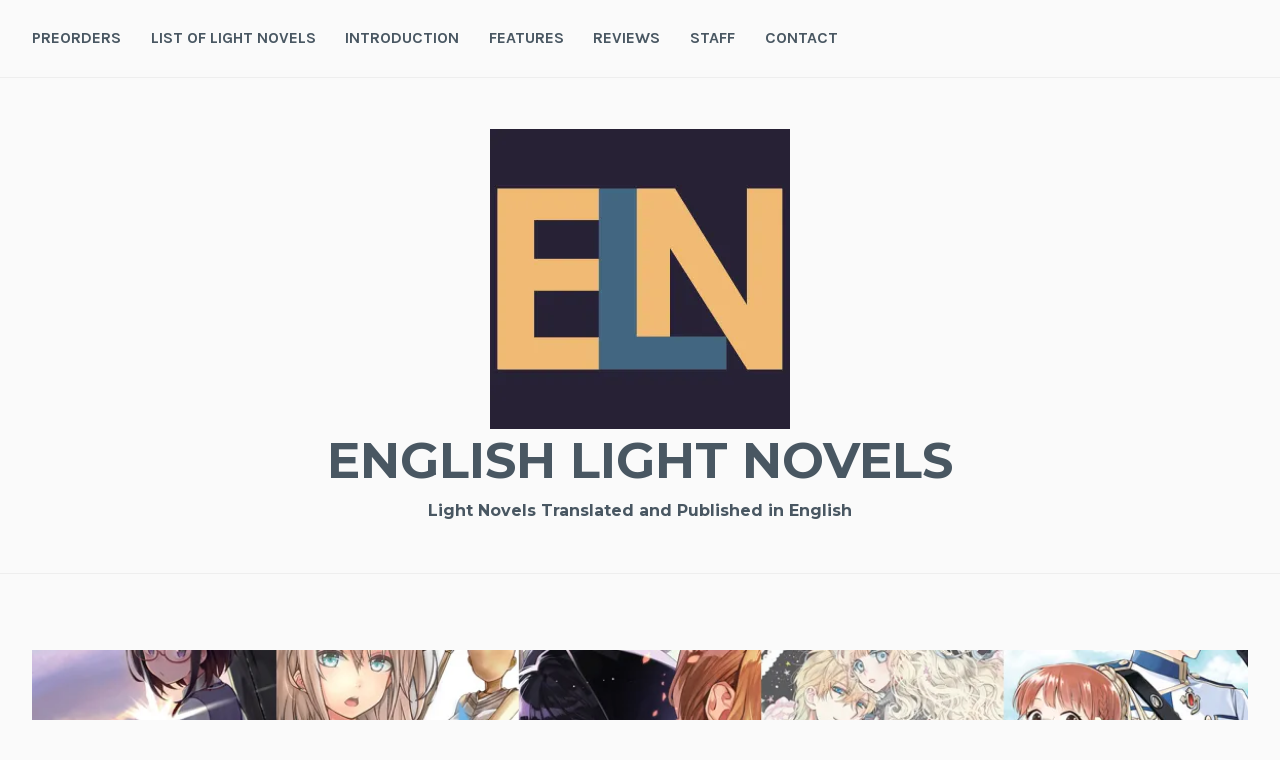

--- FILE ---
content_type: text/html; charset=UTF-8
request_url: https://www.englishlightnovels.com/2020/06/05/new-light-novel-and-manga-licenses-from-j-novel-club/
body_size: 24247
content:
<!DOCTYPE html>
<html lang="en-US">
<head>
<meta charset="UTF-8">
<meta name="viewport" content="width=device-width, initial-scale=1">
<link rel="profile" href="http://gmpg.org/xfn/11">
<link rel="pingback" href="https://www.englishlightnovels.com/xmlrpc.php">

<title>New Light Novel and Manga Licenses from J-Novel Club &#8211; English Light Novels</title>
<meta name='robots' content='max-image-preview:large' />
<link rel='dns-prefetch' href='//www.googletagmanager.com' />
<link rel='dns-prefetch' href='//stats.wp.com' />
<link rel='dns-prefetch' href='//fonts.googleapis.com' />
<link rel='dns-prefetch' href='//widgets.wp.com' />
<link rel='dns-prefetch' href='//jetpack.wordpress.com' />
<link rel='dns-prefetch' href='//s0.wp.com' />
<link rel='dns-prefetch' href='//public-api.wordpress.com' />
<link rel='dns-prefetch' href='//0.gravatar.com' />
<link rel='dns-prefetch' href='//1.gravatar.com' />
<link rel='dns-prefetch' href='//2.gravatar.com' />
<link rel='dns-prefetch' href='//pagead2.googlesyndication.com' />
<link rel='preconnect' href='//i0.wp.com' />
<link rel='preconnect' href='//c0.wp.com' />
<link rel="alternate" type="application/rss+xml" title="English Light Novels &raquo; Feed" href="https://www.englishlightnovels.com/feed/" />
<link rel="alternate" type="application/rss+xml" title="English Light Novels &raquo; Comments Feed" href="https://www.englishlightnovels.com/comments/feed/" />
<link rel="alternate" type="application/rss+xml" title="English Light Novels &raquo; New Light Novel and Manga Licenses from J-Novel Club Comments Feed" href="https://www.englishlightnovels.com/2020/06/05/new-light-novel-and-manga-licenses-from-j-novel-club/feed/" />
<link rel="alternate" title="oEmbed (JSON)" type="application/json+oembed" href="https://www.englishlightnovels.com/wp-json/oembed/1.0/embed?url=https%3A%2F%2Fwww.englishlightnovels.com%2F2020%2F06%2F05%2Fnew-light-novel-and-manga-licenses-from-j-novel-club%2F" />
<link rel="alternate" title="oEmbed (XML)" type="text/xml+oembed" href="https://www.englishlightnovels.com/wp-json/oembed/1.0/embed?url=https%3A%2F%2Fwww.englishlightnovels.com%2F2020%2F06%2F05%2Fnew-light-novel-and-manga-licenses-from-j-novel-club%2F&#038;format=xml" />
<link rel='stylesheet' id='all-css-ba2a85d4b9c9c5b067fb4ec1d77d8d92' href='https://www.englishlightnovels.com/_static/??-eJyNUFluAjEMvVCDWyGWn6pHqbK4gztOHMWJ0NyeQAtSYUb0x8pz3mIbjtl4SRVThcxtoKTwjTVbP0KU0BgVCrKtGEwWrXdo5VVfoHtQ8txCJ/cGBNIKjsWPhskVWybQOjGuIqWb4ppaDxjPOiy2JfklPiF99bZeqrFHVImPiqVlmMZe51OWNNqc+kK5kqQbcmj6v+V7/NT1s98KXCMO88Y/aPZWiwMebMFgQ5guT0rD/6ZQ8WTZsAyif8A1/SO+v+22m/Xrdr9bnwDnVdNv' type='text/css' media='all' />
<style id='wp-block-heading-inline-css'>
h1:where(.wp-block-heading).has-background,h2:where(.wp-block-heading).has-background,h3:where(.wp-block-heading).has-background,h4:where(.wp-block-heading).has-background,h5:where(.wp-block-heading).has-background,h6:where(.wp-block-heading).has-background{padding:1.25em 2.375em}h1.has-text-align-left[style*=writing-mode]:where([style*=vertical-lr]),h1.has-text-align-right[style*=writing-mode]:where([style*=vertical-rl]),h2.has-text-align-left[style*=writing-mode]:where([style*=vertical-lr]),h2.has-text-align-right[style*=writing-mode]:where([style*=vertical-rl]),h3.has-text-align-left[style*=writing-mode]:where([style*=vertical-lr]),h3.has-text-align-right[style*=writing-mode]:where([style*=vertical-rl]),h4.has-text-align-left[style*=writing-mode]:where([style*=vertical-lr]),h4.has-text-align-right[style*=writing-mode]:where([style*=vertical-rl]),h5.has-text-align-left[style*=writing-mode]:where([style*=vertical-lr]),h5.has-text-align-right[style*=writing-mode]:where([style*=vertical-rl]),h6.has-text-align-left[style*=writing-mode]:where([style*=vertical-lr]),h6.has-text-align-right[style*=writing-mode]:where([style*=vertical-rl]){rotate:180deg}
/*# sourceURL=https://www.englishlightnovels.com/wp-includes/blocks/heading/style.min.css */
</style>
<style id='wp-block-image-inline-css'>
.wp-block-image>a,.wp-block-image>figure>a{display:inline-block}.wp-block-image img{box-sizing:border-box;height:auto;max-width:100%;vertical-align:bottom}@media not (prefers-reduced-motion){.wp-block-image img.hide{visibility:hidden}.wp-block-image img.show{animation:show-content-image .4s}}.wp-block-image[style*=border-radius] img,.wp-block-image[style*=border-radius]>a{border-radius:inherit}.wp-block-image.has-custom-border img{box-sizing:border-box}.wp-block-image.aligncenter{text-align:center}.wp-block-image.alignfull>a,.wp-block-image.alignwide>a{width:100%}.wp-block-image.alignfull img,.wp-block-image.alignwide img{height:auto;width:100%}.wp-block-image .aligncenter,.wp-block-image .alignleft,.wp-block-image .alignright,.wp-block-image.aligncenter,.wp-block-image.alignleft,.wp-block-image.alignright{display:table}.wp-block-image .aligncenter>figcaption,.wp-block-image .alignleft>figcaption,.wp-block-image .alignright>figcaption,.wp-block-image.aligncenter>figcaption,.wp-block-image.alignleft>figcaption,.wp-block-image.alignright>figcaption{caption-side:bottom;display:table-caption}.wp-block-image .alignleft{float:left;margin:.5em 1em .5em 0}.wp-block-image .alignright{float:right;margin:.5em 0 .5em 1em}.wp-block-image .aligncenter{margin-left:auto;margin-right:auto}.wp-block-image :where(figcaption){margin-bottom:1em;margin-top:.5em}.wp-block-image.is-style-circle-mask img{border-radius:9999px}@supports ((-webkit-mask-image:none) or (mask-image:none)) or (-webkit-mask-image:none){.wp-block-image.is-style-circle-mask img{border-radius:0;-webkit-mask-image:url('data:image/svg+xml;utf8,<svg viewBox="0 0 100 100" xmlns="http://www.w3.org/2000/svg"><circle cx="50" cy="50" r="50"/></svg>');mask-image:url('data:image/svg+xml;utf8,<svg viewBox="0 0 100 100" xmlns="http://www.w3.org/2000/svg"><circle cx="50" cy="50" r="50"/></svg>');mask-mode:alpha;-webkit-mask-position:center;mask-position:center;-webkit-mask-repeat:no-repeat;mask-repeat:no-repeat;-webkit-mask-size:contain;mask-size:contain}}:root :where(.wp-block-image.is-style-rounded img,.wp-block-image .is-style-rounded img){border-radius:9999px}.wp-block-image figure{margin:0}.wp-lightbox-container{display:flex;flex-direction:column;position:relative}.wp-lightbox-container img{cursor:zoom-in}.wp-lightbox-container img:hover+button{opacity:1}.wp-lightbox-container button{align-items:center;backdrop-filter:blur(16px) saturate(180%);background-color:#5a5a5a40;border:none;border-radius:4px;cursor:zoom-in;display:flex;height:20px;justify-content:center;opacity:0;padding:0;position:absolute;right:16px;text-align:center;top:16px;width:20px;z-index:100}@media not (prefers-reduced-motion){.wp-lightbox-container button{transition:opacity .2s ease}}.wp-lightbox-container button:focus-visible{outline:3px auto #5a5a5a40;outline:3px auto -webkit-focus-ring-color;outline-offset:3px}.wp-lightbox-container button:hover{cursor:pointer;opacity:1}.wp-lightbox-container button:focus{opacity:1}.wp-lightbox-container button:focus,.wp-lightbox-container button:hover,.wp-lightbox-container button:not(:hover):not(:active):not(.has-background){background-color:#5a5a5a40;border:none}.wp-lightbox-overlay{box-sizing:border-box;cursor:zoom-out;height:100vh;left:0;overflow:hidden;position:fixed;top:0;visibility:hidden;width:100%;z-index:100000}.wp-lightbox-overlay .close-button{align-items:center;cursor:pointer;display:flex;justify-content:center;min-height:40px;min-width:40px;padding:0;position:absolute;right:calc(env(safe-area-inset-right) + 16px);top:calc(env(safe-area-inset-top) + 16px);z-index:5000000}.wp-lightbox-overlay .close-button:focus,.wp-lightbox-overlay .close-button:hover,.wp-lightbox-overlay .close-button:not(:hover):not(:active):not(.has-background){background:none;border:none}.wp-lightbox-overlay .lightbox-image-container{height:var(--wp--lightbox-container-height);left:50%;overflow:hidden;position:absolute;top:50%;transform:translate(-50%,-50%);transform-origin:top left;width:var(--wp--lightbox-container-width);z-index:9999999999}.wp-lightbox-overlay .wp-block-image{align-items:center;box-sizing:border-box;display:flex;height:100%;justify-content:center;margin:0;position:relative;transform-origin:0 0;width:100%;z-index:3000000}.wp-lightbox-overlay .wp-block-image img{height:var(--wp--lightbox-image-height);min-height:var(--wp--lightbox-image-height);min-width:var(--wp--lightbox-image-width);width:var(--wp--lightbox-image-width)}.wp-lightbox-overlay .wp-block-image figcaption{display:none}.wp-lightbox-overlay button{background:none;border:none}.wp-lightbox-overlay .scrim{background-color:#fff;height:100%;opacity:.9;position:absolute;width:100%;z-index:2000000}.wp-lightbox-overlay.active{visibility:visible}@media not (prefers-reduced-motion){.wp-lightbox-overlay.active{animation:turn-on-visibility .25s both}.wp-lightbox-overlay.active img{animation:turn-on-visibility .35s both}.wp-lightbox-overlay.show-closing-animation:not(.active){animation:turn-off-visibility .35s both}.wp-lightbox-overlay.show-closing-animation:not(.active) img{animation:turn-off-visibility .25s both}.wp-lightbox-overlay.zoom.active{animation:none;opacity:1;visibility:visible}.wp-lightbox-overlay.zoom.active .lightbox-image-container{animation:lightbox-zoom-in .4s}.wp-lightbox-overlay.zoom.active .lightbox-image-container img{animation:none}.wp-lightbox-overlay.zoom.active .scrim{animation:turn-on-visibility .4s forwards}.wp-lightbox-overlay.zoom.show-closing-animation:not(.active){animation:none}.wp-lightbox-overlay.zoom.show-closing-animation:not(.active) .lightbox-image-container{animation:lightbox-zoom-out .4s}.wp-lightbox-overlay.zoom.show-closing-animation:not(.active) .lightbox-image-container img{animation:none}.wp-lightbox-overlay.zoom.show-closing-animation:not(.active) .scrim{animation:turn-off-visibility .4s forwards}}@keyframes show-content-image{0%{visibility:hidden}99%{visibility:hidden}to{visibility:visible}}@keyframes turn-on-visibility{0%{opacity:0}to{opacity:1}}@keyframes turn-off-visibility{0%{opacity:1;visibility:visible}99%{opacity:0;visibility:visible}to{opacity:0;visibility:hidden}}@keyframes lightbox-zoom-in{0%{transform:translate(calc((-100vw + var(--wp--lightbox-scrollbar-width))/2 + var(--wp--lightbox-initial-left-position)),calc(-50vh + var(--wp--lightbox-initial-top-position))) scale(var(--wp--lightbox-scale))}to{transform:translate(-50%,-50%) scale(1)}}@keyframes lightbox-zoom-out{0%{transform:translate(-50%,-50%) scale(1);visibility:visible}99%{visibility:visible}to{transform:translate(calc((-100vw + var(--wp--lightbox-scrollbar-width))/2 + var(--wp--lightbox-initial-left-position)),calc(-50vh + var(--wp--lightbox-initial-top-position))) scale(var(--wp--lightbox-scale));visibility:hidden}}
/*# sourceURL=https://www.englishlightnovels.com/wp-includes/blocks/image/style.min.css */
</style>
<style id='wp-block-media-text-inline-css'>
.wp-block-media-text{box-sizing:border-box;
  /*!rtl:begin:ignore*/direction:ltr;
  /*!rtl:end:ignore*/display:grid;grid-template-columns:50% 1fr;grid-template-rows:auto}.wp-block-media-text.has-media-on-the-right{grid-template-columns:1fr 50%}.wp-block-media-text.is-vertically-aligned-top>.wp-block-media-text__content,.wp-block-media-text.is-vertically-aligned-top>.wp-block-media-text__media{align-self:start}.wp-block-media-text.is-vertically-aligned-center>.wp-block-media-text__content,.wp-block-media-text.is-vertically-aligned-center>.wp-block-media-text__media,.wp-block-media-text>.wp-block-media-text__content,.wp-block-media-text>.wp-block-media-text__media{align-self:center}.wp-block-media-text.is-vertically-aligned-bottom>.wp-block-media-text__content,.wp-block-media-text.is-vertically-aligned-bottom>.wp-block-media-text__media{align-self:end}.wp-block-media-text>.wp-block-media-text__media{
  /*!rtl:begin:ignore*/grid-column:1;grid-row:1;
  /*!rtl:end:ignore*/margin:0}.wp-block-media-text>.wp-block-media-text__content{direction:ltr;
  /*!rtl:begin:ignore*/grid-column:2;grid-row:1;
  /*!rtl:end:ignore*/padding:0 8%;word-break:break-word}.wp-block-media-text.has-media-on-the-right>.wp-block-media-text__media{
  /*!rtl:begin:ignore*/grid-column:2;grid-row:1
  /*!rtl:end:ignore*/}.wp-block-media-text.has-media-on-the-right>.wp-block-media-text__content{
  /*!rtl:begin:ignore*/grid-column:1;grid-row:1
  /*!rtl:end:ignore*/}.wp-block-media-text__media a{display:block}.wp-block-media-text__media img,.wp-block-media-text__media video{height:auto;max-width:unset;vertical-align:middle;width:100%}.wp-block-media-text.is-image-fill>.wp-block-media-text__media{background-size:cover;height:100%;min-height:250px}.wp-block-media-text.is-image-fill>.wp-block-media-text__media>a{display:block;height:100%}.wp-block-media-text.is-image-fill>.wp-block-media-text__media img{height:1px;margin:-1px;overflow:hidden;padding:0;position:absolute;width:1px;clip:rect(0,0,0,0);border:0}.wp-block-media-text.is-image-fill-element>.wp-block-media-text__media{height:100%;min-height:250px}.wp-block-media-text.is-image-fill-element>.wp-block-media-text__media>a{display:block;height:100%}.wp-block-media-text.is-image-fill-element>.wp-block-media-text__media img{height:100%;object-fit:cover;width:100%}@media (max-width:600px){.wp-block-media-text.is-stacked-on-mobile{grid-template-columns:100%!important}.wp-block-media-text.is-stacked-on-mobile>.wp-block-media-text__media{grid-column:1;grid-row:1}.wp-block-media-text.is-stacked-on-mobile>.wp-block-media-text__content{grid-column:1;grid-row:2}}
/*# sourceURL=https://www.englishlightnovels.com/wp-includes/blocks/media-text/style.min.css */
</style>
<style id='wp-block-group-inline-css'>
.wp-block-group{box-sizing:border-box}:where(.wp-block-group.wp-block-group-is-layout-constrained){position:relative}
/*# sourceURL=https://www.englishlightnovels.com/wp-includes/blocks/group/style.min.css */
</style>
<style id='wp-block-paragraph-inline-css'>
.is-small-text{font-size:.875em}.is-regular-text{font-size:1em}.is-large-text{font-size:2.25em}.is-larger-text{font-size:3em}.has-drop-cap:not(:focus):first-letter{float:left;font-size:8.4em;font-style:normal;font-weight:100;line-height:.68;margin:.05em .1em 0 0;text-transform:uppercase}body.rtl .has-drop-cap:not(:focus):first-letter{float:none;margin-left:.1em}p.has-drop-cap.has-background{overflow:hidden}:root :where(p.has-background){padding:1.25em 2.375em}:where(p.has-text-color:not(.has-link-color)) a{color:inherit}p.has-text-align-left[style*="writing-mode:vertical-lr"],p.has-text-align-right[style*="writing-mode:vertical-rl"]{rotate:180deg}
/*# sourceURL=https://www.englishlightnovels.com/wp-includes/blocks/paragraph/style.min.css */
</style>
<style id='wp-block-separator-inline-css'>
@charset "UTF-8";.wp-block-separator{border:none;border-top:2px solid}:root :where(.wp-block-separator.is-style-dots){height:auto;line-height:1;text-align:center}:root :where(.wp-block-separator.is-style-dots):before{color:currentColor;content:"···";font-family:serif;font-size:1.5em;letter-spacing:2em;padding-left:2em}.wp-block-separator.is-style-dots{background:none!important;border:none!important}
/*# sourceURL=https://www.englishlightnovels.com/wp-includes/blocks/separator/style.min.css */
</style>
<style id='global-styles-inline-css'>
:root{--wp--preset--aspect-ratio--square: 1;--wp--preset--aspect-ratio--4-3: 4/3;--wp--preset--aspect-ratio--3-4: 3/4;--wp--preset--aspect-ratio--3-2: 3/2;--wp--preset--aspect-ratio--2-3: 2/3;--wp--preset--aspect-ratio--16-9: 16/9;--wp--preset--aspect-ratio--9-16: 9/16;--wp--preset--color--black: #000000;--wp--preset--color--cyan-bluish-gray: #abb8c3;--wp--preset--color--white: #ffffff;--wp--preset--color--pale-pink: #f78da7;--wp--preset--color--vivid-red: #cf2e2e;--wp--preset--color--luminous-vivid-orange: #ff6900;--wp--preset--color--luminous-vivid-amber: #fcb900;--wp--preset--color--light-green-cyan: #7bdcb5;--wp--preset--color--vivid-green-cyan: #00d084;--wp--preset--color--pale-cyan-blue: #8ed1fc;--wp--preset--color--vivid-cyan-blue: #0693e3;--wp--preset--color--vivid-purple: #9b51e0;--wp--preset--gradient--vivid-cyan-blue-to-vivid-purple: linear-gradient(135deg,rgb(6,147,227) 0%,rgb(155,81,224) 100%);--wp--preset--gradient--light-green-cyan-to-vivid-green-cyan: linear-gradient(135deg,rgb(122,220,180) 0%,rgb(0,208,130) 100%);--wp--preset--gradient--luminous-vivid-amber-to-luminous-vivid-orange: linear-gradient(135deg,rgb(252,185,0) 0%,rgb(255,105,0) 100%);--wp--preset--gradient--luminous-vivid-orange-to-vivid-red: linear-gradient(135deg,rgb(255,105,0) 0%,rgb(207,46,46) 100%);--wp--preset--gradient--very-light-gray-to-cyan-bluish-gray: linear-gradient(135deg,rgb(238,238,238) 0%,rgb(169,184,195) 100%);--wp--preset--gradient--cool-to-warm-spectrum: linear-gradient(135deg,rgb(74,234,220) 0%,rgb(151,120,209) 20%,rgb(207,42,186) 40%,rgb(238,44,130) 60%,rgb(251,105,98) 80%,rgb(254,248,76) 100%);--wp--preset--gradient--blush-light-purple: linear-gradient(135deg,rgb(255,206,236) 0%,rgb(152,150,240) 100%);--wp--preset--gradient--blush-bordeaux: linear-gradient(135deg,rgb(254,205,165) 0%,rgb(254,45,45) 50%,rgb(107,0,62) 100%);--wp--preset--gradient--luminous-dusk: linear-gradient(135deg,rgb(255,203,112) 0%,rgb(199,81,192) 50%,rgb(65,88,208) 100%);--wp--preset--gradient--pale-ocean: linear-gradient(135deg,rgb(255,245,203) 0%,rgb(182,227,212) 50%,rgb(51,167,181) 100%);--wp--preset--gradient--electric-grass: linear-gradient(135deg,rgb(202,248,128) 0%,rgb(113,206,126) 100%);--wp--preset--gradient--midnight: linear-gradient(135deg,rgb(2,3,129) 0%,rgb(40,116,252) 100%);--wp--preset--font-size--small: 13px;--wp--preset--font-size--medium: 20px;--wp--preset--font-size--large: 36px;--wp--preset--font-size--x-large: 42px;--wp--preset--font-family--albert-sans: 'Albert Sans', sans-serif;--wp--preset--font-family--alegreya: Alegreya, serif;--wp--preset--font-family--arvo: Arvo, serif;--wp--preset--font-family--bodoni-moda: 'Bodoni Moda', serif;--wp--preset--font-family--bricolage-grotesque: 'Bricolage Grotesque', sans-serif;--wp--preset--font-family--cabin: Cabin, sans-serif;--wp--preset--font-family--chivo: Chivo, sans-serif;--wp--preset--font-family--commissioner: Commissioner, sans-serif;--wp--preset--font-family--cormorant: Cormorant, serif;--wp--preset--font-family--courier-prime: 'Courier Prime', monospace;--wp--preset--font-family--crimson-pro: 'Crimson Pro', serif;--wp--preset--font-family--dm-mono: 'DM Mono', monospace;--wp--preset--font-family--dm-sans: 'DM Sans', sans-serif;--wp--preset--font-family--dm-serif-display: 'DM Serif Display', serif;--wp--preset--font-family--domine: Domine, serif;--wp--preset--font-family--eb-garamond: 'EB Garamond', serif;--wp--preset--font-family--epilogue: Epilogue, sans-serif;--wp--preset--font-family--fahkwang: Fahkwang, sans-serif;--wp--preset--font-family--figtree: Figtree, sans-serif;--wp--preset--font-family--fira-sans: 'Fira Sans', sans-serif;--wp--preset--font-family--fjalla-one: 'Fjalla One', sans-serif;--wp--preset--font-family--fraunces: Fraunces, serif;--wp--preset--font-family--gabarito: Gabarito, system-ui;--wp--preset--font-family--ibm-plex-mono: 'IBM Plex Mono', monospace;--wp--preset--font-family--ibm-plex-sans: 'IBM Plex Sans', sans-serif;--wp--preset--font-family--ibarra-real-nova: 'Ibarra Real Nova', serif;--wp--preset--font-family--instrument-serif: 'Instrument Serif', serif;--wp--preset--font-family--inter: Inter, sans-serif;--wp--preset--font-family--josefin-sans: 'Josefin Sans', sans-serif;--wp--preset--font-family--jost: Jost, sans-serif;--wp--preset--font-family--libre-baskerville: 'Libre Baskerville', serif;--wp--preset--font-family--libre-franklin: 'Libre Franklin', sans-serif;--wp--preset--font-family--literata: Literata, serif;--wp--preset--font-family--lora: Lora, serif;--wp--preset--font-family--merriweather: Merriweather, serif;--wp--preset--font-family--montserrat: Montserrat, sans-serif;--wp--preset--font-family--newsreader: Newsreader, serif;--wp--preset--font-family--noto-sans-mono: 'Noto Sans Mono', sans-serif;--wp--preset--font-family--nunito: Nunito, sans-serif;--wp--preset--font-family--open-sans: 'Open Sans', sans-serif;--wp--preset--font-family--overpass: Overpass, sans-serif;--wp--preset--font-family--pt-serif: 'PT Serif', serif;--wp--preset--font-family--petrona: Petrona, serif;--wp--preset--font-family--piazzolla: Piazzolla, serif;--wp--preset--font-family--playfair-display: 'Playfair Display', serif;--wp--preset--font-family--plus-jakarta-sans: 'Plus Jakarta Sans', sans-serif;--wp--preset--font-family--poppins: Poppins, sans-serif;--wp--preset--font-family--raleway: Raleway, sans-serif;--wp--preset--font-family--roboto: Roboto, sans-serif;--wp--preset--font-family--roboto-slab: 'Roboto Slab', serif;--wp--preset--font-family--rubik: Rubik, sans-serif;--wp--preset--font-family--rufina: Rufina, serif;--wp--preset--font-family--sora: Sora, sans-serif;--wp--preset--font-family--source-sans-3: 'Source Sans 3', sans-serif;--wp--preset--font-family--source-serif-4: 'Source Serif 4', serif;--wp--preset--font-family--space-mono: 'Space Mono', monospace;--wp--preset--font-family--syne: Syne, sans-serif;--wp--preset--font-family--texturina: Texturina, serif;--wp--preset--font-family--urbanist: Urbanist, sans-serif;--wp--preset--font-family--work-sans: 'Work Sans', sans-serif;--wp--preset--spacing--20: 0.44rem;--wp--preset--spacing--30: 0.67rem;--wp--preset--spacing--40: 1rem;--wp--preset--spacing--50: 1.5rem;--wp--preset--spacing--60: 2.25rem;--wp--preset--spacing--70: 3.38rem;--wp--preset--spacing--80: 5.06rem;--wp--preset--shadow--natural: 6px 6px 9px rgba(0, 0, 0, 0.2);--wp--preset--shadow--deep: 12px 12px 50px rgba(0, 0, 0, 0.4);--wp--preset--shadow--sharp: 6px 6px 0px rgba(0, 0, 0, 0.2);--wp--preset--shadow--outlined: 6px 6px 0px -3px rgb(255, 255, 255), 6px 6px rgb(0, 0, 0);--wp--preset--shadow--crisp: 6px 6px 0px rgb(0, 0, 0);}:where(.is-layout-flex){gap: 0.5em;}:where(.is-layout-grid){gap: 0.5em;}body .is-layout-flex{display: flex;}.is-layout-flex{flex-wrap: wrap;align-items: center;}.is-layout-flex > :is(*, div){margin: 0;}body .is-layout-grid{display: grid;}.is-layout-grid > :is(*, div){margin: 0;}:where(.wp-block-columns.is-layout-flex){gap: 2em;}:where(.wp-block-columns.is-layout-grid){gap: 2em;}:where(.wp-block-post-template.is-layout-flex){gap: 1.25em;}:where(.wp-block-post-template.is-layout-grid){gap: 1.25em;}.has-black-color{color: var(--wp--preset--color--black) !important;}.has-cyan-bluish-gray-color{color: var(--wp--preset--color--cyan-bluish-gray) !important;}.has-white-color{color: var(--wp--preset--color--white) !important;}.has-pale-pink-color{color: var(--wp--preset--color--pale-pink) !important;}.has-vivid-red-color{color: var(--wp--preset--color--vivid-red) !important;}.has-luminous-vivid-orange-color{color: var(--wp--preset--color--luminous-vivid-orange) !important;}.has-luminous-vivid-amber-color{color: var(--wp--preset--color--luminous-vivid-amber) !important;}.has-light-green-cyan-color{color: var(--wp--preset--color--light-green-cyan) !important;}.has-vivid-green-cyan-color{color: var(--wp--preset--color--vivid-green-cyan) !important;}.has-pale-cyan-blue-color{color: var(--wp--preset--color--pale-cyan-blue) !important;}.has-vivid-cyan-blue-color{color: var(--wp--preset--color--vivid-cyan-blue) !important;}.has-vivid-purple-color{color: var(--wp--preset--color--vivid-purple) !important;}.has-black-background-color{background-color: var(--wp--preset--color--black) !important;}.has-cyan-bluish-gray-background-color{background-color: var(--wp--preset--color--cyan-bluish-gray) !important;}.has-white-background-color{background-color: var(--wp--preset--color--white) !important;}.has-pale-pink-background-color{background-color: var(--wp--preset--color--pale-pink) !important;}.has-vivid-red-background-color{background-color: var(--wp--preset--color--vivid-red) !important;}.has-luminous-vivid-orange-background-color{background-color: var(--wp--preset--color--luminous-vivid-orange) !important;}.has-luminous-vivid-amber-background-color{background-color: var(--wp--preset--color--luminous-vivid-amber) !important;}.has-light-green-cyan-background-color{background-color: var(--wp--preset--color--light-green-cyan) !important;}.has-vivid-green-cyan-background-color{background-color: var(--wp--preset--color--vivid-green-cyan) !important;}.has-pale-cyan-blue-background-color{background-color: var(--wp--preset--color--pale-cyan-blue) !important;}.has-vivid-cyan-blue-background-color{background-color: var(--wp--preset--color--vivid-cyan-blue) !important;}.has-vivid-purple-background-color{background-color: var(--wp--preset--color--vivid-purple) !important;}.has-black-border-color{border-color: var(--wp--preset--color--black) !important;}.has-cyan-bluish-gray-border-color{border-color: var(--wp--preset--color--cyan-bluish-gray) !important;}.has-white-border-color{border-color: var(--wp--preset--color--white) !important;}.has-pale-pink-border-color{border-color: var(--wp--preset--color--pale-pink) !important;}.has-vivid-red-border-color{border-color: var(--wp--preset--color--vivid-red) !important;}.has-luminous-vivid-orange-border-color{border-color: var(--wp--preset--color--luminous-vivid-orange) !important;}.has-luminous-vivid-amber-border-color{border-color: var(--wp--preset--color--luminous-vivid-amber) !important;}.has-light-green-cyan-border-color{border-color: var(--wp--preset--color--light-green-cyan) !important;}.has-vivid-green-cyan-border-color{border-color: var(--wp--preset--color--vivid-green-cyan) !important;}.has-pale-cyan-blue-border-color{border-color: var(--wp--preset--color--pale-cyan-blue) !important;}.has-vivid-cyan-blue-border-color{border-color: var(--wp--preset--color--vivid-cyan-blue) !important;}.has-vivid-purple-border-color{border-color: var(--wp--preset--color--vivid-purple) !important;}.has-vivid-cyan-blue-to-vivid-purple-gradient-background{background: var(--wp--preset--gradient--vivid-cyan-blue-to-vivid-purple) !important;}.has-light-green-cyan-to-vivid-green-cyan-gradient-background{background: var(--wp--preset--gradient--light-green-cyan-to-vivid-green-cyan) !important;}.has-luminous-vivid-amber-to-luminous-vivid-orange-gradient-background{background: var(--wp--preset--gradient--luminous-vivid-amber-to-luminous-vivid-orange) !important;}.has-luminous-vivid-orange-to-vivid-red-gradient-background{background: var(--wp--preset--gradient--luminous-vivid-orange-to-vivid-red) !important;}.has-very-light-gray-to-cyan-bluish-gray-gradient-background{background: var(--wp--preset--gradient--very-light-gray-to-cyan-bluish-gray) !important;}.has-cool-to-warm-spectrum-gradient-background{background: var(--wp--preset--gradient--cool-to-warm-spectrum) !important;}.has-blush-light-purple-gradient-background{background: var(--wp--preset--gradient--blush-light-purple) !important;}.has-blush-bordeaux-gradient-background{background: var(--wp--preset--gradient--blush-bordeaux) !important;}.has-luminous-dusk-gradient-background{background: var(--wp--preset--gradient--luminous-dusk) !important;}.has-pale-ocean-gradient-background{background: var(--wp--preset--gradient--pale-ocean) !important;}.has-electric-grass-gradient-background{background: var(--wp--preset--gradient--electric-grass) !important;}.has-midnight-gradient-background{background: var(--wp--preset--gradient--midnight) !important;}.has-small-font-size{font-size: var(--wp--preset--font-size--small) !important;}.has-medium-font-size{font-size: var(--wp--preset--font-size--medium) !important;}.has-large-font-size{font-size: var(--wp--preset--font-size--large) !important;}.has-x-large-font-size{font-size: var(--wp--preset--font-size--x-large) !important;}.has-albert-sans-font-family{font-family: var(--wp--preset--font-family--albert-sans) !important;}.has-alegreya-font-family{font-family: var(--wp--preset--font-family--alegreya) !important;}.has-arvo-font-family{font-family: var(--wp--preset--font-family--arvo) !important;}.has-bodoni-moda-font-family{font-family: var(--wp--preset--font-family--bodoni-moda) !important;}.has-bricolage-grotesque-font-family{font-family: var(--wp--preset--font-family--bricolage-grotesque) !important;}.has-cabin-font-family{font-family: var(--wp--preset--font-family--cabin) !important;}.has-chivo-font-family{font-family: var(--wp--preset--font-family--chivo) !important;}.has-commissioner-font-family{font-family: var(--wp--preset--font-family--commissioner) !important;}.has-cormorant-font-family{font-family: var(--wp--preset--font-family--cormorant) !important;}.has-courier-prime-font-family{font-family: var(--wp--preset--font-family--courier-prime) !important;}.has-crimson-pro-font-family{font-family: var(--wp--preset--font-family--crimson-pro) !important;}.has-dm-mono-font-family{font-family: var(--wp--preset--font-family--dm-mono) !important;}.has-dm-sans-font-family{font-family: var(--wp--preset--font-family--dm-sans) !important;}.has-dm-serif-display-font-family{font-family: var(--wp--preset--font-family--dm-serif-display) !important;}.has-domine-font-family{font-family: var(--wp--preset--font-family--domine) !important;}.has-eb-garamond-font-family{font-family: var(--wp--preset--font-family--eb-garamond) !important;}.has-epilogue-font-family{font-family: var(--wp--preset--font-family--epilogue) !important;}.has-fahkwang-font-family{font-family: var(--wp--preset--font-family--fahkwang) !important;}.has-figtree-font-family{font-family: var(--wp--preset--font-family--figtree) !important;}.has-fira-sans-font-family{font-family: var(--wp--preset--font-family--fira-sans) !important;}.has-fjalla-one-font-family{font-family: var(--wp--preset--font-family--fjalla-one) !important;}.has-fraunces-font-family{font-family: var(--wp--preset--font-family--fraunces) !important;}.has-gabarito-font-family{font-family: var(--wp--preset--font-family--gabarito) !important;}.has-ibm-plex-mono-font-family{font-family: var(--wp--preset--font-family--ibm-plex-mono) !important;}.has-ibm-plex-sans-font-family{font-family: var(--wp--preset--font-family--ibm-plex-sans) !important;}.has-ibarra-real-nova-font-family{font-family: var(--wp--preset--font-family--ibarra-real-nova) !important;}.has-instrument-serif-font-family{font-family: var(--wp--preset--font-family--instrument-serif) !important;}.has-inter-font-family{font-family: var(--wp--preset--font-family--inter) !important;}.has-josefin-sans-font-family{font-family: var(--wp--preset--font-family--josefin-sans) !important;}.has-jost-font-family{font-family: var(--wp--preset--font-family--jost) !important;}.has-libre-baskerville-font-family{font-family: var(--wp--preset--font-family--libre-baskerville) !important;}.has-libre-franklin-font-family{font-family: var(--wp--preset--font-family--libre-franklin) !important;}.has-literata-font-family{font-family: var(--wp--preset--font-family--literata) !important;}.has-lora-font-family{font-family: var(--wp--preset--font-family--lora) !important;}.has-merriweather-font-family{font-family: var(--wp--preset--font-family--merriweather) !important;}.has-montserrat-font-family{font-family: var(--wp--preset--font-family--montserrat) !important;}.has-newsreader-font-family{font-family: var(--wp--preset--font-family--newsreader) !important;}.has-noto-sans-mono-font-family{font-family: var(--wp--preset--font-family--noto-sans-mono) !important;}.has-nunito-font-family{font-family: var(--wp--preset--font-family--nunito) !important;}.has-open-sans-font-family{font-family: var(--wp--preset--font-family--open-sans) !important;}.has-overpass-font-family{font-family: var(--wp--preset--font-family--overpass) !important;}.has-pt-serif-font-family{font-family: var(--wp--preset--font-family--pt-serif) !important;}.has-petrona-font-family{font-family: var(--wp--preset--font-family--petrona) !important;}.has-piazzolla-font-family{font-family: var(--wp--preset--font-family--piazzolla) !important;}.has-playfair-display-font-family{font-family: var(--wp--preset--font-family--playfair-display) !important;}.has-plus-jakarta-sans-font-family{font-family: var(--wp--preset--font-family--plus-jakarta-sans) !important;}.has-poppins-font-family{font-family: var(--wp--preset--font-family--poppins) !important;}.has-raleway-font-family{font-family: var(--wp--preset--font-family--raleway) !important;}.has-roboto-font-family{font-family: var(--wp--preset--font-family--roboto) !important;}.has-roboto-slab-font-family{font-family: var(--wp--preset--font-family--roboto-slab) !important;}.has-rubik-font-family{font-family: var(--wp--preset--font-family--rubik) !important;}.has-rufina-font-family{font-family: var(--wp--preset--font-family--rufina) !important;}.has-sora-font-family{font-family: var(--wp--preset--font-family--sora) !important;}.has-source-sans-3-font-family{font-family: var(--wp--preset--font-family--source-sans-3) !important;}.has-source-serif-4-font-family{font-family: var(--wp--preset--font-family--source-serif-4) !important;}.has-space-mono-font-family{font-family: var(--wp--preset--font-family--space-mono) !important;}.has-syne-font-family{font-family: var(--wp--preset--font-family--syne) !important;}.has-texturina-font-family{font-family: var(--wp--preset--font-family--texturina) !important;}.has-urbanist-font-family{font-family: var(--wp--preset--font-family--urbanist) !important;}.has-work-sans-font-family{font-family: var(--wp--preset--font-family--work-sans) !important;}
/*# sourceURL=global-styles-inline-css */
</style>

<style id='wp-img-auto-sizes-contain-inline-css'>
img:is([sizes=auto i],[sizes^="auto," i]){contain-intrinsic-size:3000px 1500px}
/*# sourceURL=wp-img-auto-sizes-contain-inline-css */
</style>
<style id='wp-emoji-styles-inline-css'>

	img.wp-smiley, img.emoji {
		display: inline !important;
		border: none !important;
		box-shadow: none !important;
		height: 1em !important;
		width: 1em !important;
		margin: 0 0.07em !important;
		vertical-align: -0.1em !important;
		background: none !important;
		padding: 0 !important;
	}
/*# sourceURL=wp-emoji-styles-inline-css */
</style>
<style id='classic-theme-styles-inline-css'>
/*! This file is auto-generated */
.wp-block-button__link{color:#fff;background-color:#32373c;border-radius:9999px;box-shadow:none;text-decoration:none;padding:calc(.667em + 2px) calc(1.333em + 2px);font-size:1.125em}.wp-block-file__button{background:#32373c;color:#fff;text-decoration:none}
/*# sourceURL=/wp-includes/css/classic-themes.min.css */
</style>
<link crossorigin="anonymous" rel='stylesheet' id='cerauno-fonts-css' href='https://fonts.googleapis.com/css?family=Karla%3A400%2C400italic%2C700%2C700italic%7CMontserrat%3A400%2C700&#038;subset=latin%2Clatin-ext' media='all' />
<script type="text/javascript" id="jetpack_related-posts-js-extra">
/* <![CDATA[ */
var related_posts_js_options = {"post_heading":"h4"};
//# sourceURL=jetpack_related-posts-js-extra
/* ]]> */
</script>
<script type='text/javascript'  src='https://www.englishlightnovels.com/wp-content/plugins/jetpack/_inc/build/related-posts/related-posts.min.js?m=1765306872'></script>

<!-- Google tag (gtag.js) snippet added by Site Kit -->
<!-- Google Analytics snippet added by Site Kit -->
<script type="text/javascript" src="https://www.googletagmanager.com/gtag/js?id=G-MK8TQQS6P1" id="google_gtagjs-js" async></script>
<script type="text/javascript" id="google_gtagjs-js-after">
/* <![CDATA[ */
window.dataLayer = window.dataLayer || [];function gtag(){dataLayer.push(arguments);}
gtag("set","linker",{"domains":["www.englishlightnovels.com"]});
gtag("js", new Date());
gtag("set", "developer_id.dZTNiMT", true);
gtag("config", "G-MK8TQQS6P1");
//# sourceURL=google_gtagjs-js-after
/* ]]> */
</script>
<link rel="https://api.w.org/" href="https://www.englishlightnovels.com/wp-json/" /><link rel="alternate" title="JSON" type="application/json" href="https://www.englishlightnovels.com/wp-json/wp/v2/posts/17676" /><link rel="EditURI" type="application/rsd+xml" title="RSD" href="https://www.englishlightnovels.com/xmlrpc.php?rsd" />
<meta name="generator" content="WordPress 6.9" />
<link rel="canonical" href="https://www.englishlightnovels.com/2020/06/05/new-light-novel-and-manga-licenses-from-j-novel-club/" />
<link rel='shortlink' href='https://wp.me/p4Bvaj-4B6' />
<meta name="generator" content="Site Kit by Google 1.168.0" /><!-- HFCM by 99 Robots - Snippet # 3: Header ad -->
<meta name='impact-site-verification' value='2071350705'>
<meta name='impact-site-verification' value='2106978005'>
<!-- /end HFCM by 99 Robots -->
<!-- HFCM by 99 Robots - Snippet # 4: Google Ads Ownership -->
<script data-ad-client="ca-pub-0313934698065178" async src="https://pagead2.googlesyndication.com/pagead/js/adsbygoogle.js"></script>
<!-- /end HFCM by 99 Robots -->
	<style>img#wpstats{display:none}</style>
		
<!-- Google AdSense meta tags added by Site Kit -->
<meta name="google-adsense-platform-account" content="ca-host-pub-2644536267352236">
<meta name="google-adsense-platform-domain" content="sitekit.withgoogle.com">
<!-- End Google AdSense meta tags added by Site Kit -->
<meta name="description" content="J-Novel Club announces three new light novel and two new manga licenses!" />
<style type="text/css" id="custom-background-css">
body.custom-background { background-color: #fafafa; }
</style>
	<link rel="amphtml" href="https://www.englishlightnovels.com/2020/06/05/new-light-novel-and-manga-licenses-from-j-novel-club/amp/">
<!-- Google AdSense snippet added by Site Kit -->
<script type="text/javascript" async="async" src="https://pagead2.googlesyndication.com/pagead/js/adsbygoogle.js?client=ca-pub-0313934698065178&amp;host=ca-host-pub-2644536267352236" crossorigin="anonymous"></script>

<!-- End Google AdSense snippet added by Site Kit -->

<!-- Jetpack Open Graph Tags -->
<meta property="og:type" content="article" />
<meta property="og:title" content="New Light Novel and Manga Licenses from J-Novel Club" />
<meta property="og:url" content="https://www.englishlightnovels.com/2020/06/05/new-light-novel-and-manga-licenses-from-j-novel-club/" />
<meta property="og:description" content="J-Novel Club announces three new light novel and two new manga licenses!" />
<meta property="article:published_time" content="2020-06-05T20:05:00+00:00" />
<meta property="article:modified_time" content="2020-06-05T04:01:06+00:00" />
<meta property="og:site_name" content="English Light Novels" />
<meta property="og:image" content="https://i0.wp.com/www.englishlightnovels.com/wp-content/uploads/2020/06/j-novel-club-licenses-early-june-2020-banner.jpg?fit=1184%2C600&#038;ssl=1" />
<meta property="og:image:width" content="1184" />
<meta property="og:image:height" content="600" />
<meta property="og:image:alt" content="" />
<meta property="og:locale" content="en_US" />
<meta name="twitter:site" content="@JustusRStone" />
<meta name="twitter:text:title" content="New Light Novel and Manga Licenses from J-Novel Club" />
<meta name="twitter:image" content="https://i0.wp.com/www.englishlightnovels.com/wp-content/uploads/2020/06/j-novel-club-licenses-early-june-2020-banner.jpg?fit=1184%2C600&#038;ssl=1&#038;w=640" />
<meta name="twitter:card" content="summary_large_image" />

<!-- End Jetpack Open Graph Tags -->
<link rel="icon" href="https://i0.wp.com/www.englishlightnovels.com/wp-content/uploads/2021/02/eln-logo.jpg?fit=32%2C32&#038;ssl=1" sizes="32x32" />
<link rel="icon" href="https://i0.wp.com/www.englishlightnovels.com/wp-content/uploads/2021/02/eln-logo.jpg?fit=192%2C192&#038;ssl=1" sizes="192x192" />
<link rel="apple-touch-icon" href="https://i0.wp.com/www.englishlightnovels.com/wp-content/uploads/2021/02/eln-logo.jpg?fit=180%2C180&#038;ssl=1" />
<meta name="msapplication-TileImage" content="https://i0.wp.com/www.englishlightnovels.com/wp-content/uploads/2021/02/eln-logo.jpg?fit=270%2C270&#038;ssl=1" />
		<style type="text/css" id="wp-custom-css">
			/*
Welcome to Custom CSS!

To learn how this works, see https://wp.me/PEmnE-Bt
*/
@media only screen and (max-width: 767px) {
	.wp-block-image .alignleft,
	.wp-block-image .alignright {
		float: none;
	}
}

.clearleft {
	clear: left;
}		</style>
		<link rel='stylesheet' id='all-css-221e93526a703cd4b25b41b626e1bd56' href='https://www.englishlightnovels.com/_static/??-eJyFjUEOgzAMBD8EuAgVuFQ8BYGxKkOIrTgh3285cOiFXnd2diFrieIj+Qjq0pu9wUpRJ9xgZI8wO8HNwDIrhQrNCrhRdlmSIwOcgiQjd4HyCv4u/Jym2TCwRpZv42DKpz7sr7prn82j7bvmA7I4R+o=' type='text/css' media='all' />
</head>

<body class="wp-singular post-template-default single single-post postid-17676 single-format-standard custom-background wp-custom-logo wp-theme-cerauno group-blog has-site-logo">
<div id="page" class="hfeed site">
	<a class="skip-link screen-reader-text" href="#content">Skip to content</a>

	<header id="masthead" class="site-header" role="banner">
		<nav id="site-navigation" class="main-navigation clear" role="navigation">
			<button class="menu-toggle" aria-controls="primary-menu" aria-expanded="false">Menu</button>
			<div class="menu-top-of-the-world-container"><ul id="primary-menu" class="menu"><li id="menu-item-10885" class="menu-item menu-item-type-post_type menu-item-object-page menu-item-10885"><a href="https://www.englishlightnovels.com/preorders/">Preorders</a></li>
<li id="menu-item-14822" class="menu-item menu-item-type-post_type menu-item-object-page menu-item-14822"><a href="https://www.englishlightnovels.com/list-of-light-novels-alphabetical/">List of Light Novels</a></li>
<li id="menu-item-5617" class="menu-item menu-item-type-post_type menu-item-object-page menu-item-5617"><a href="https://www.englishlightnovels.com/introduction/">Introduction</a></li>
<li id="menu-item-5700" class="menu-item menu-item-type-post_type menu-item-object-page menu-item-5700"><a href="https://www.englishlightnovels.com/features/">Features</a></li>
<li id="menu-item-5618" class="menu-item menu-item-type-post_type menu-item-object-page menu-item-5618"><a href="https://www.englishlightnovels.com/reviews-and-features/">Reviews</a></li>
<li id="menu-item-16042" class="menu-item menu-item-type-post_type menu-item-object-page menu-item-16042"><a href="https://www.englishlightnovels.com/staff/">Staff</a></li>
<li id="menu-item-13791" class="menu-item menu-item-type-post_type menu-item-object-page menu-item-13791"><a href="https://www.englishlightnovels.com/contact/">Contact</a></li>
</ul></div>
					</nav><!-- #site-navigation -->

		<div class="site-branding">
							<a href="https://www.englishlightnovels.com/" class="site-logo-link" rel="home" itemprop="url"><img width="300" height="300" src="https://i0.wp.com/www.englishlightnovels.com/wp-content/uploads/2021/02/eln-logo.jpg?fit=300%2C300&amp;ssl=1" class="site-logo attachment-cerauno-site-logo" alt="" data-size="cerauno-site-logo" itemprop="logo" decoding="async" fetchpriority="high" data-attachment-id="29287" data-permalink="https://www.englishlightnovels.com/eln-logo/" data-orig-file="https://i0.wp.com/www.englishlightnovels.com/wp-content/uploads/2021/02/eln-logo.jpg?fit=550%2C550&amp;ssl=1" data-orig-size="550,550" data-comments-opened="1" data-image-meta="{&quot;aperture&quot;:&quot;0&quot;,&quot;credit&quot;:&quot;&quot;,&quot;camera&quot;:&quot;&quot;,&quot;caption&quot;:&quot;&quot;,&quot;created_timestamp&quot;:&quot;0&quot;,&quot;copyright&quot;:&quot;&quot;,&quot;focal_length&quot;:&quot;0&quot;,&quot;iso&quot;:&quot;0&quot;,&quot;shutter_speed&quot;:&quot;0&quot;,&quot;title&quot;:&quot;&quot;,&quot;orientation&quot;:&quot;0&quot;}" data-image-title="ELN Logo" data-image-description="" data-image-caption="" data-medium-file="https://i0.wp.com/www.englishlightnovels.com/wp-content/uploads/2021/02/eln-logo.jpg?fit=300%2C300&amp;ssl=1" data-large-file="https://i0.wp.com/www.englishlightnovels.com/wp-content/uploads/2021/02/eln-logo.jpg?fit=550%2C550&amp;ssl=1" /></a>						<h1 class="site-title"><a href="https://www.englishlightnovels.com/" rel="home">English Light Novels</a></h1>
			<h2 class="site-description">Light Novels Translated and Published in English</h2>
		</div><!-- .site-branding -->
	</header><!-- #masthead -->

	<div id="content" class="site-content">

			<div class="featured-header-image">
			<a href="https://www.englishlightnovels.com/" rel="home">
				<img width="1184" height="400" src="https://i0.wp.com/www.englishlightnovels.com/wp-content/uploads/2020/06/j-novel-club-licenses-early-june-2020-banner.jpg?resize=1184%2C400&amp;ssl=1" class="attachment-cerauno-header size-cerauno-header wp-post-image" alt="" decoding="async" data-attachment-id="17695" data-permalink="https://www.englishlightnovels.com/2020/06/05/new-light-novel-and-manga-licenses-from-j-novel-club/j-novel-club-licenses-early-june-2020-banner/" data-orig-file="https://i0.wp.com/www.englishlightnovels.com/wp-content/uploads/2020/06/j-novel-club-licenses-early-june-2020-banner.jpg?fit=1184%2C600&amp;ssl=1" data-orig-size="1184,600" data-comments-opened="1" data-image-meta="{&quot;aperture&quot;:&quot;0&quot;,&quot;credit&quot;:&quot;&quot;,&quot;camera&quot;:&quot;&quot;,&quot;caption&quot;:&quot;&quot;,&quot;created_timestamp&quot;:&quot;0&quot;,&quot;copyright&quot;:&quot;&quot;,&quot;focal_length&quot;:&quot;0&quot;,&quot;iso&quot;:&quot;0&quot;,&quot;shutter_speed&quot;:&quot;0&quot;,&quot;title&quot;:&quot;&quot;,&quot;orientation&quot;:&quot;0&quot;}" data-image-title="j-novel club licenses early june 2020 banner" data-image-description="" data-image-caption="" data-medium-file="https://i0.wp.com/www.englishlightnovels.com/wp-content/uploads/2020/06/j-novel-club-licenses-early-june-2020-banner.jpg?fit=300%2C152&amp;ssl=1" data-large-file="https://i0.wp.com/www.englishlightnovels.com/wp-content/uploads/2020/06/j-novel-club-licenses-early-june-2020-banner.jpg?fit=900%2C456&amp;ssl=1" />			</a>
		</div><!-- .featured-header-image -->
	
	<div id="primary" class="content-area">
		<main id="main" class="site-main" role="main">

		
			
<article id="post-17676" class="post-17676 post type-post status-publish format-standard has-post-thumbnail hentry category-news tag-j-novel-club tag-licensing-announcement tag-monster-tamer tag-the-epic-tale-of-the-reincarnated-prince-herscherik tag-when-the-clock-strikes-z">
	<header class="entry-header">
		<h1 class="entry-title">New Light Novel and Manga Licenses from J-Novel Club</h1>	</header><!-- .entry-header -->

	<div class="entry-content">
		
<figure class="wp-block-image size-large is-style-default"><img data-recalc-dims="1" decoding="async" width="900" height="456" data-attachment-id="17695" data-permalink="https://www.englishlightnovels.com/2020/06/05/new-light-novel-and-manga-licenses-from-j-novel-club/j-novel-club-licenses-early-june-2020-banner/" data-orig-file="https://i0.wp.com/www.englishlightnovels.com/wp-content/uploads/2020/06/j-novel-club-licenses-early-june-2020-banner.jpg?fit=1184%2C600&amp;ssl=1" data-orig-size="1184,600" data-comments-opened="1" data-image-meta="{&quot;aperture&quot;:&quot;0&quot;,&quot;credit&quot;:&quot;&quot;,&quot;camera&quot;:&quot;&quot;,&quot;caption&quot;:&quot;&quot;,&quot;created_timestamp&quot;:&quot;0&quot;,&quot;copyright&quot;:&quot;&quot;,&quot;focal_length&quot;:&quot;0&quot;,&quot;iso&quot;:&quot;0&quot;,&quot;shutter_speed&quot;:&quot;0&quot;,&quot;title&quot;:&quot;&quot;,&quot;orientation&quot;:&quot;0&quot;}" data-image-title="j-novel club licenses early june 2020 banner" data-image-description="" data-image-caption="" data-medium-file="https://i0.wp.com/www.englishlightnovels.com/wp-content/uploads/2020/06/j-novel-club-licenses-early-june-2020-banner.jpg?fit=300%2C152&amp;ssl=1" data-large-file="https://i0.wp.com/www.englishlightnovels.com/wp-content/uploads/2020/06/j-novel-club-licenses-early-june-2020-banner.jpg?fit=900%2C456&amp;ssl=1" src="https://i0.wp.com/www.englishlightnovels.com/wp-content/uploads/2020/06/j-novel-club-licenses-early-june-2020-banner.jpg?resize=900%2C456&#038;ssl=1" class="wp-image-17695" /></figure>



<h3 class="has-text-align-center wp-block-heading">J-Novel Club Announces the Acquisition and Digital Launch of Five New Series!</h3>



<p class="has-text-align-center"><em>Three new light novel series and two new manga series are available to read now on J-Novel Club!</em></p>



<p>(SAN ANTONIO, TEXAS â€“ June 5, 2020) â€“ <a href="https://j-novel.club/" target="_blank" rel="noreferrer noopener">J-Novel Club LLC</a> is excited to announce the acquisition of several new titles following their latest announcement livestream on June 5, 2020. Three brand new light novel series and two new manga series were announced to have digital launches the same day with parts of Volume 1 being available to J-Novel Club Members. In addition, the manga series are being published under the J-Novel Heart shoujo label. A free preview will be available to everyone to enjoy for all of these brand-new additions to J-Novel Club's library.</p>



<p>The time of zombies is upon us in author Ichirou Sakaki's <a rel="noreferrer noopener" href="https://j-novel.club/s/when-the-clock-strikes-z" target="_blank"><em>When the Clock Strikes Z</em></a>! A FPS-obsessed gamer and his horror-junkie companion must attempt to save humanity from a global zombie apocalypse. Parts one and two of this dramatic supernatural light novel series launch today on J-Novel Club for your reading pleasure.</p>



<p>Majima Takahiro is thrust into an unfamiliar world with one thousand other Japanese students only to find that he does not have any of the new unexplainable powers that his peers have. Wandering the forest alone, he finds salvation in the unlikeliest form: monsters! The first two parts of <a rel="noreferrer noopener" href="https://j-novel.club/s/monster-tamer" target="_blank"><em>Monster Tamer</em></a> by Minto Higure are now available to read on J-Novel Club!</p>



<p>In <a href="https://j-novel.club/s/the-epic-tale-of-the-reincarnated-prince-herscherik" target="_blank" rel="noreferrer noopener"><em>The Epic Tale of the Reincarnated Prince Herscherik</em></a>, our otaku protagonist, Ryoko Hayakawa's life tragically comes to an end one day &#8211; but she is reincarnated as a beautiful prince in a fantasy world! However, her dream-like royal life won't last long when there's convoluted politics and rampant corruption in her kingdom. Will the young prince persevere and spark a change in the kingdom despite all the odds stacked against him? Interested readers can preview this series written by Nobiru Kusunoki by reading the first part today on J-Novel Club!</p>



<p>With beautiful art by Yui Kikuta, the manga adaptation of the <em><a href="https://j-novel.club/s/bibliophile-princess-manga" target="_blank" rel="noreferrer noopener">Bibliophile Princess</a></em> light novel series is coming to J-Novel Club under the J-Novel Heart label! The first chapter is available to read now on J-Novel Club so feel free to fall in love with this breathtaking series. When book-loving Lady Elianna spots her betrothed Prince Christopher consorting with another noble lady, she worries that the annulment of their engagement is swiftly approaching and sadly inevitable! With secrets and conspiracies afloat everywhere, Lady Elianna finds out that courtly life and love are much more complicated than at first glance!</p>



<p>Fans can also rejoice as <em><a href="https://j-novel.club/s/the-tales-of-marielle-clarac-manga">The Tales of Marielle Clarac</a></em> manga adaptation by Alaskapan will be published under the J-Novel Heart imprint as well! Marielle, a plain young noblewoman, is proposed to by the gorgeous Simeon, heir to an earldom--but why? Simeon has his secrets, but he's not the only one! The first chapter is available to read right now on J-Novel Club.</p>



<p>J-Novel Club Membership is only $4.50 a month for an annual membership and gives you a new chapter a week from more than 70 ongoing series, including <em>Invaders of the Rokujouma!?, Ascendance of a Bookworm, Arifureta: From Commonplace to World's Strongest, Grimgar of Fantasy and Ash, Seirei Gensouki: Spirit Chronicles, In Another World With My Smartphone, How a Realist Hero Rebuilt the Kingdom</em>, and many more!</p>



<h3 class="wp-block-heading">Announced Title List:</h3>



<h4 class="wp-block-heading">When the Clock Strikes Z </h4>



<p><em>by Ichirou Sakaki with illustrations by Katsudansou<br>Zã®æ™‚é–“</em></p>



<div class="wp-block-group"><div class="wp-block-group__inner-container is-layout-flow wp-block-group-is-layout-flow">
<div class="wp-block-group is-layout-flow wp-block-group-is-layout-flow"><div class="wp-block-group__inner-container"></div></div>



<div class="wp-block-media-text alignwide is-stacked-on-mobile is-vertically-aligned-top"><figure class="wp-block-media-text__media"><img data-recalc-dims="1" loading="lazy" decoding="async" width="900" height="1254" data-attachment-id="17679" data-permalink="https://www.englishlightnovels.com/2020/06/05/new-light-novel-and-manga-licenses-from-j-novel-club/whentheclockstrikeszvol1_cover/" data-orig-file="https://i0.wp.com/www.englishlightnovels.com/wp-content/uploads/2020/06/whentheclockstrikeszvol1_cover.jpg?fit=1400%2C1951&amp;ssl=1" data-orig-size="1400,1951" data-comments-opened="1" data-image-meta="{&quot;aperture&quot;:&quot;0&quot;,&quot;credit&quot;:&quot;&quot;,&quot;camera&quot;:&quot;&quot;,&quot;caption&quot;:&quot;&quot;,&quot;created_timestamp&quot;:&quot;0&quot;,&quot;copyright&quot;:&quot;&quot;,&quot;focal_length&quot;:&quot;0&quot;,&quot;iso&quot;:&quot;0&quot;,&quot;shutter_speed&quot;:&quot;0&quot;,&quot;title&quot;:&quot;&quot;,&quot;orientation&quot;:&quot;0&quot;}" data-image-title="WhentheClockStrikesZVol1_Cover" data-image-description="" data-image-caption="" data-medium-file="https://i0.wp.com/www.englishlightnovels.com/wp-content/uploads/2020/06/whentheclockstrikeszvol1_cover.jpg?fit=215%2C300&amp;ssl=1" data-large-file="https://i0.wp.com/www.englishlightnovels.com/wp-content/uploads/2020/06/whentheclockstrikeszvol1_cover.jpg?fit=735%2C1024&amp;ssl=1" src="https://i0.wp.com/www.englishlightnovels.com/wp-content/uploads/2020/06/whentheclockstrikeszvol1_cover.jpg?resize=900%2C1254&#038;ssl=1" alt="When the Clock Strikes Z " class="wp-image-17679" /></figure><div class="wp-block-media-text__content">
<p>When hardcore FPS enthusiast Dewa Hiroaki pulls off his VR headset and steps outside for the first time in ages, he realizes that the whole world is in ruins! Soon after, he coincidentally runs into horror junkie Judo Otoha, and the two of them team up to endure the zombie apocalypse. One fateful night, a VR AI known as â€œRavenâ€ leaves them a cryptic message: â€œSurvive, and humanity may flourish once again.â€</p>



<p>Follow these ragtag oddballs as they cling to hope in a hopeless world!</p>
</div></div>
</div></div>



<h4 class="wp-block-heading">Monster Tamer </h4>



<p><em>by Minto Higure with illustrations by Napo<br>ãƒ¢ãƒ³ã‚¹ã‚¿ãƒ¼ã®ã”ä¸»äººæ§˜</em></p>



<div class="wp-block-media-text alignwide is-stacked-on-mobile is-vertically-aligned-top"><figure class="wp-block-media-text__media"><img data-recalc-dims="1" loading="lazy" decoding="async" width="900" height="1280" data-attachment-id="17680" data-permalink="https://www.englishlightnovels.com/2020/06/05/new-light-novel-and-manga-licenses-from-j-novel-club/monstertamervol1_cover/" data-orig-file="https://i0.wp.com/www.englishlightnovels.com/wp-content/uploads/2020/06/monstertamervol1_cover.jpg?fit=1400%2C1991&amp;ssl=1" data-orig-size="1400,1991" data-comments-opened="1" data-image-meta="{&quot;aperture&quot;:&quot;0&quot;,&quot;credit&quot;:&quot;&quot;,&quot;camera&quot;:&quot;&quot;,&quot;caption&quot;:&quot;&quot;,&quot;created_timestamp&quot;:&quot;0&quot;,&quot;copyright&quot;:&quot;&quot;,&quot;focal_length&quot;:&quot;0&quot;,&quot;iso&quot;:&quot;0&quot;,&quot;shutter_speed&quot;:&quot;0&quot;,&quot;title&quot;:&quot;&quot;,&quot;orientation&quot;:&quot;0&quot;}" data-image-title="MonsterTamerVol1_Cover" data-image-description="" data-image-caption="" data-medium-file="https://i0.wp.com/www.englishlightnovels.com/wp-content/uploads/2020/06/monstertamervol1_cover.jpg?fit=211%2C300&amp;ssl=1" data-large-file="https://i0.wp.com/www.englishlightnovels.com/wp-content/uploads/2020/06/monstertamervol1_cover.jpg?fit=720%2C1024&amp;ssl=1" src="https://i0.wp.com/www.englishlightnovels.com/wp-content/uploads/2020/06/monstertamervol1_cover.jpg?resize=900%2C1280&#038;ssl=1" alt="Monster Tamer Volume 1 Cover" class="wp-image-17680" /></figure><div class="wp-block-media-text__content">
<p>One thousand Japanese high school students are suddenly thrust into an unfamiliar world rife with dangerous monsters. Their survival becomes dependent on those who awaken to unexplainable powers.</p>



<p>Majima Takahiro, a normal second-year student, does not get any such power. Instead, he joins the majority of students building the homestead. But when a group of empowered students revolt, Takahiro is left wandering the forest on the verge of death. Having lost all faith in humanity, he finds salvation from an unlikely source: monsters!</p>
</div></div>



<h4 class="wp-block-heading">The Epic Tale of the Reincarnated Prince Herscherik </h4>



<p><em>by Nobiru Kusunoki with illustrations by Arico<br>ãƒãƒ¼ã‚·ã‚§ãƒªã‚¯ è»¢ç”ŸçŽ‹å­ã®è‹±é›„è­š</em></p>



<div class="wp-block-media-text alignwide is-stacked-on-mobile is-vertically-aligned-top"><figure class="wp-block-media-text__media"><img data-recalc-dims="1" loading="lazy" decoding="async" width="900" height="1279" data-attachment-id="17682" data-permalink="https://www.englishlightnovels.com/2020/06/05/new-light-novel-and-manga-licenses-from-j-novel-club/thereincarnatedprinceherscherikvol1_cover/" data-orig-file="https://i0.wp.com/www.englishlightnovels.com/wp-content/uploads/2020/06/thereincarnatedprinceherscherikvol1_cover.jpg?fit=1400%2C1990&amp;ssl=1" data-orig-size="1400,1990" data-comments-opened="1" data-image-meta="{&quot;aperture&quot;:&quot;0&quot;,&quot;credit&quot;:&quot;&quot;,&quot;camera&quot;:&quot;&quot;,&quot;caption&quot;:&quot;&quot;,&quot;created_timestamp&quot;:&quot;0&quot;,&quot;copyright&quot;:&quot;&quot;,&quot;focal_length&quot;:&quot;0&quot;,&quot;iso&quot;:&quot;0&quot;,&quot;shutter_speed&quot;:&quot;0&quot;,&quot;title&quot;:&quot;&quot;,&quot;orientation&quot;:&quot;0&quot;}" data-image-title="TheReincarnatedPrinceHerscherikVol1_Cover" data-image-description="" data-image-caption="" data-medium-file="https://i0.wp.com/www.englishlightnovels.com/wp-content/uploads/2020/06/thereincarnatedprinceherscherikvol1_cover.jpg?fit=211%2C300&amp;ssl=1" data-large-file="https://i0.wp.com/www.englishlightnovels.com/wp-content/uploads/2020/06/thereincarnatedprinceherscherikvol1_cover.jpg?fit=720%2C1024&amp;ssl=1" src="https://i0.wp.com/www.englishlightnovels.com/wp-content/uploads/2020/06/thereincarnatedprinceherscherikvol1_cover.jpg?resize=900%2C1279&#038;ssl=1" alt="The Epic Tale of the Reincarnated Prince Herscherik Volume 1 Cover" class="wp-image-17682" /></figure><div class="wp-block-media-text__content">
<p>The life of Ryoko Hayakawa, a hard-core otaku, came to an abrupt end the day before her 35th birthday, before she was reincarnated as a beautiful prince in a fantasy world. However, her dream-like royal life didn't last long, as she soon uncovered the depths of politics and corruption of her kingdom. To protect the king and his people, Ryoko, reincarnated as Prince Herscherik, resolved to conquer the darkness within his country.</p>



<p>The problem was, the prince had no physical strength or magical powers, and even his stunning looks were surpassed by every other member of the royal family. Still, the prince persevered, using the skills he acquired during his previous life--the experience of an office worker, Ryoko's drive for change, and her otaku brain.</p>
</div></div>



<div class="wp-block-group is-layout-flow wp-block-group-is-layout-flow"><div class="wp-block-group__inner-container"></div></div>



<h4 class="wp-block-heading">Bibliophile Princess (Manga) </h4>



<p><em>by Yui Kikuta<br>è™«ã‹ã¶ã‚Šå§«</em></p>



<div class="wp-block-media-text alignwide is-stacked-on-mobile is-vertically-aligned-top"><figure class="wp-block-media-text__media"><img data-recalc-dims="1" loading="lazy" decoding="async" width="900" height="1280" data-attachment-id="17684" data-permalink="https://www.englishlightnovels.com/bibliophileprincessvol1_manga_cover/" data-orig-file="https://i0.wp.com/www.englishlightnovels.com/wp-content/uploads/2020/06/bibliophileprincessvol1_manga_cover.jpg?fit=1400%2C1991&amp;ssl=1" data-orig-size="1400,1991" data-comments-opened="1" data-image-meta="{&quot;aperture&quot;:&quot;0&quot;,&quot;credit&quot;:&quot;&quot;,&quot;camera&quot;:&quot;&quot;,&quot;caption&quot;:&quot;&quot;,&quot;created_timestamp&quot;:&quot;0&quot;,&quot;copyright&quot;:&quot;&quot;,&quot;focal_length&quot;:&quot;0&quot;,&quot;iso&quot;:&quot;0&quot;,&quot;shutter_speed&quot;:&quot;0&quot;,&quot;title&quot;:&quot;&quot;,&quot;orientation&quot;:&quot;0&quot;}" data-image-title="bibliophileprincessvol1_manga_cover" data-image-description="" data-image-caption="" data-medium-file="https://i0.wp.com/www.englishlightnovels.com/wp-content/uploads/2020/06/bibliophileprincessvol1_manga_cover.jpg?fit=211%2C300&amp;ssl=1" data-large-file="https://i0.wp.com/www.englishlightnovels.com/wp-content/uploads/2020/06/bibliophileprincessvol1_manga_cover.jpg?fit=720%2C1024&amp;ssl=1" src="https://i0.wp.com/www.englishlightnovels.com/wp-content/uploads/2020/06/bibliophileprincessvol1_manga_cover.jpg?resize=900%2C1280&#038;ssl=1" alt="" class="wp-image-17684" /></figure><div class="wp-block-media-text__content">
<p>When book-loving Lady Elianna spots Prince Christopher--her betrothed in name only--consorting with another noble lady, she realizes the recent rumors must be true. The prince has someone he truly loves, which means the annulment of their engagement is both inevitable and fast-approaching. What she doesn't realize is that this is merely a surface ripple--one of many where the truth runs deep, in a conspiracy surpassing her imagination!<br>Note: Published under J-Novel Heart</p>
</div></div>



<div class="wp-block-group is-layout-flow wp-block-group-is-layout-flow"><div class="wp-block-group__inner-container"></div></div>



<h4 class="wp-block-heading">The Tales of Marielle Clarac (Manga) </h4>



<p><em>by Alaskapan<br>ãƒžãƒªã‚¨ãƒ«ãƒ»ã‚¯ãƒ©ãƒ©ãƒƒã‚¯</em></p>



<div class="wp-block-media-text alignwide is-stacked-on-mobile is-vertically-aligned-top"><figure class="wp-block-media-text__media"><img data-recalc-dims="1" loading="lazy" decoding="async" width="900" height="1280" data-attachment-id="17685" data-permalink="https://www.englishlightnovels.com/marielleclaracvol1_manga_cover/" data-orig-file="https://i0.wp.com/www.englishlightnovels.com/wp-content/uploads/2020/06/marielleclaracvol1_manga_cover.jpg?fit=1400%2C1991&amp;ssl=1" data-orig-size="1400,1991" data-comments-opened="1" data-image-meta="{&quot;aperture&quot;:&quot;0&quot;,&quot;credit&quot;:&quot;&quot;,&quot;camera&quot;:&quot;&quot;,&quot;caption&quot;:&quot;&quot;,&quot;created_timestamp&quot;:&quot;0&quot;,&quot;copyright&quot;:&quot;&quot;,&quot;focal_length&quot;:&quot;0&quot;,&quot;iso&quot;:&quot;0&quot;,&quot;shutter_speed&quot;:&quot;0&quot;,&quot;title&quot;:&quot;&quot;,&quot;orientation&quot;:&quot;0&quot;}" data-image-title="marielleclaracvol1_manga_cover" data-image-description="" data-image-caption="" data-medium-file="https://i0.wp.com/www.englishlightnovels.com/wp-content/uploads/2020/06/marielleclaracvol1_manga_cover.jpg?fit=211%2C300&amp;ssl=1" data-large-file="https://i0.wp.com/www.englishlightnovels.com/wp-content/uploads/2020/06/marielleclaracvol1_manga_cover.jpg?fit=720%2C1024&amp;ssl=1" src="https://i0.wp.com/www.englishlightnovels.com/wp-content/uploads/2020/06/marielleclaracvol1_manga_cover.jpg?resize=900%2C1280&#038;ssl=1" alt="" class="wp-image-17685" /></figure><div class="wp-block-media-text__content">
<div class="wp-block-group"><div class="wp-block-group__inner-container is-layout-flow wp-block-group-is-layout-flow">
<p>As a plain, unassuming noble's daughter, Marielle doesn't stand out in high society. Imagine her surprise when she receives a marriage proposal from the sought-after Simeon, second-in-command of the Royal Order of Knights!</p>
</div></div>



<p><br>Note: Published under J-Novel Heart</p>
</div></div>



<div class="wp-block-group"><div class="wp-block-group__inner-container is-layout-flow wp-block-group-is-layout-flow">
<div class="wp-block-group is-layout-flow wp-block-group-is-layout-flow"><div class="wp-block-group__inner-container"></div></div>
</div></div>



<p></p>



<hr class="wp-block-separator" />



<h4 class="wp-block-heading">ABOUT J-NOVEL CLUB</h4>



<p>J-Novel Club is a digital publishing company started by translators and fans like you! By focusing on digital releases and providing a membership service to let people read our books as they are being translated, our goal is to build a growing community of light novel and manga readers so that more and more releases can be officially licensed and translated. J-Novel Club has published over 450 volumes of light novels and manga in 3 years.</p>
<div class="sharedaddy sd-sharing-enabled"><div class="robots-nocontent sd-block sd-social sd-social-icon-text sd-sharing"><h3 class="sd-title">Share this:</h3><div class="sd-content"><ul><li class="share-twitter"><a rel="nofollow noopener noreferrer"
				data-shared="sharing-twitter-17676"
				class="share-twitter sd-button share-icon"
				href="https://www.englishlightnovels.com/2020/06/05/new-light-novel-and-manga-licenses-from-j-novel-club/?share=twitter"
				target="_blank"
				aria-labelledby="sharing-twitter-17676"
				>
				<span id="sharing-twitter-17676" hidden>Click to share on X (Opens in new window)</span>
				<span>X</span>
			</a></li><li class="share-facebook"><a rel="nofollow noopener noreferrer"
				data-shared="sharing-facebook-17676"
				class="share-facebook sd-button share-icon"
				href="https://www.englishlightnovels.com/2020/06/05/new-light-novel-and-manga-licenses-from-j-novel-club/?share=facebook"
				target="_blank"
				aria-labelledby="sharing-facebook-17676"
				>
				<span id="sharing-facebook-17676" hidden>Click to share on Facebook (Opens in new window)</span>
				<span>Facebook</span>
			</a></li><li class="share-tumblr"><a rel="nofollow noopener noreferrer"
				data-shared="sharing-tumblr-17676"
				class="share-tumblr sd-button share-icon"
				href="https://www.englishlightnovels.com/2020/06/05/new-light-novel-and-manga-licenses-from-j-novel-club/?share=tumblr"
				target="_blank"
				aria-labelledby="sharing-tumblr-17676"
				>
				<span id="sharing-tumblr-17676" hidden>Click to share on Tumblr (Opens in new window)</span>
				<span>Tumblr</span>
			</a></li><li class="share-reddit"><a rel="nofollow noopener noreferrer"
				data-shared="sharing-reddit-17676"
				class="share-reddit sd-button share-icon"
				href="https://www.englishlightnovels.com/2020/06/05/new-light-novel-and-manga-licenses-from-j-novel-club/?share=reddit"
				target="_blank"
				aria-labelledby="sharing-reddit-17676"
				>
				<span id="sharing-reddit-17676" hidden>Click to share on Reddit (Opens in new window)</span>
				<span>Reddit</span>
			</a></li><li class="share-end"></li></ul></div></div></div><div class='sharedaddy sd-block sd-like jetpack-likes-widget-wrapper jetpack-likes-widget-unloaded' id='like-post-wrapper-68043283-17676-69641d88b39f7' data-src='https://widgets.wp.com/likes/?ver=15.3.1#blog_id=68043283&amp;post_id=17676&amp;origin=www.englishlightnovels.com&amp;obj_id=68043283-17676-69641d88b39f7' data-name='like-post-frame-68043283-17676-69641d88b39f7' data-title='Like or Reblog'><h3 class="sd-title">Like this:</h3><div class='likes-widget-placeholder post-likes-widget-placeholder' style='height: 55px;'><span class='button'><span>Like</span></span> <span class="loading">Loading...</span></div><span class='sd-text-color'></span><a class='sd-link-color'></a></div>
<div id='jp-relatedposts' class='jp-relatedposts' >
	
</div>			</div><!-- .entry-content -->

	<footer class="entry-footer clear">
		<div class="entry-footer-wrapper"><span class="posted-on"><a href="https://www.englishlightnovels.com/2020/06/05/new-light-novel-and-manga-licenses-from-j-novel-club/" rel="bookmark"><time class="entry-date published" datetime="2020-06-05T16:05:00-04:00">June 5, 2020</time><time class="updated" datetime="2020-06-05T00:01:06-04:00">June 5, 2020</time></a></span><span class="byline"> <span class="author vcard"><a class="url fn n" href="https://www.englishlightnovels.com/author/jrstone/">JustusRStone</a></span></span><span class="cat-links"><a href="https://www.englishlightnovels.com/category/news/" rel="category tag">News</a></span><span class="tags-links"><a href="https://www.englishlightnovels.com/tag/j-novel-club/" rel="tag">J-Novel Club</a>, <a href="https://www.englishlightnovels.com/tag/licensing-announcement/" rel="tag">Licensing Announcement</a>, <a href="https://www.englishlightnovels.com/tag/monster-tamer/" rel="tag">Monster Tamer</a>, <a href="https://www.englishlightnovels.com/tag/the-epic-tale-of-the-reincarnated-prince-herscherik/" rel="tag">The Epic Tale of the Reincarnated Prince Herscherik</a>, <a href="https://www.englishlightnovels.com/tag/when-the-clock-strikes-z/" rel="tag">When the Clock Strikes Z</a></span></div><!--.entry-footer-wrapper-->	</footer><!-- .entry-footer -->
</article><!-- #post-## -->


			
<div id="comments" class="comments-area">

	
			<h2 class="comments-title">
			3 thoughts on &ldquo;<span>New Light Novel and Manga Licenses from J-Novel Club</span>&rdquo;		</h2>

		
		<ol class="comment-list">
					<li id="comment-17556" class="pingback even thread-even depth-1">
			<article id="div-comment-17556" class="comment-body">
				<footer class="comment-meta">
					<div class="comment-author vcard">
												<b class="fn"><a href="https://sadhoovysinhumantranslations.wordpress.com/2020/06/07/master-of-monsters-has-been-licensed/" class="url" rel="ugc external nofollow">Master of Monsters has been licensed! &#8211; Sad Hoovy&#039;s Inhuman Translations</a></b>					</div><!-- .comment-author -->

					<div class="comment-metadata">
						<a href="https://www.englishlightnovels.com/2020/06/05/new-light-novel-and-manga-licenses-from-j-novel-club/#comment-17556">
							<time datetime="2020-06-07T01:32:48-04:00">
								June 7, 2020 at 1:32 am							</time>
						</a>
												<span class="reply"><a rel="nofollow" class="comment-reply-link" href="https://www.englishlightnovels.com/2020/06/05/new-light-novel-and-manga-licenses-from-j-novel-club/?replytocom=17556#respond" data-commentid="17556" data-postid="17676" data-belowelement="div-comment-17556" data-respondelement="respond" data-replyto="Reply to Master of Monsters has been licensed! &#8211; Sad Hoovy&#039;s Inhuman Translations" aria-label="Reply to Master of Monsters has been licensed! &#8211; Sad Hoovy&#039;s Inhuman Translations">Reply</a></span>					</div><!-- .comment-metadata -->

									</footer><!-- .comment-meta -->

				<div class="comment-content">
					<p>[&#8230;] guys, Thy here. So, as some of you may already know, Master of Monsters has been officially licensed! Hooray! The official translation has already begun, and Volume 1 will [&#8230;]</p>
<div class='jetpack-comment-likes-widget-wrapper jetpack-likes-widget-unloaded' id='like-comment-wrapper-68043283-17556-69641d88b93fc' data-src='https://widgets.wp.com/likes/#blog_id=68043283&amp;comment_id=17556&amp;origin=www.englishlightnovels.com&amp;obj_id=68043283-17556-69641d88b93fc' data-name='like-comment-frame-68043283-17556-69641d88b93fc'>
<div class='likes-widget-placeholder comment-likes-widget-placeholder comment-likes'><span class='loading'>Loading...</span></div>
<div class='comment-likes-widget jetpack-likes-widget comment-likes'><span class='comment-like-feedback'></span><span class='sd-text-color'></span><a class='sd-link-color'></a></div>
</div>
				</div><!-- .comment-content -->

			</article><!-- .comment-body -->
</li><!-- #comment-## -->
		<li id="comment-17823" class="pingback odd alt thread-odd thread-alt depth-1">
			<article id="div-comment-17823" class="comment-body">
				<footer class="comment-meta">
					<div class="comment-author vcard">
												<b class="fn"><a href="http://www.lightnovelpodcast.com/episode-33-my-next-life-as-a-villainess-all-routes-lead-to-doom/" class="url" rel="ugc external nofollow">Episode 33 My Next Life as a Villainess: All Routes Lead to Doom! &#8211; Light Novel Podcast</a></b>					</div><!-- .comment-author -->

					<div class="comment-metadata">
						<a href="https://www.englishlightnovels.com/2020/06/05/new-light-novel-and-manga-licenses-from-j-novel-club/#comment-17823">
							<time datetime="2020-07-03T18:26:26-04:00">
								July 3, 2020 at 6:26 pm							</time>
						</a>
												<span class="reply"><a rel="nofollow" class="comment-reply-link" href="https://www.englishlightnovels.com/2020/06/05/new-light-novel-and-manga-licenses-from-j-novel-club/?replytocom=17823#respond" data-commentid="17823" data-postid="17676" data-belowelement="div-comment-17823" data-respondelement="respond" data-replyto="Reply to Episode 33 My Next Life as a Villainess: All Routes Lead to Doom! &#8211; Light Novel Podcast" aria-label="Reply to Episode 33 My Next Life as a Villainess: All Routes Lead to Doom! &#8211; Light Novel Podcast">Reply</a></span>					</div><!-- .comment-metadata -->

									</footer><!-- .comment-meta -->

				<div class="comment-content">
					<p>[&#8230;] New J-Novel Club Light Novel Licenses [&#8230;]</p>
<div class='jetpack-comment-likes-widget-wrapper jetpack-likes-widget-unloaded' id='like-comment-wrapper-68043283-17823-69641d88ba379' data-src='https://widgets.wp.com/likes/#blog_id=68043283&amp;comment_id=17823&amp;origin=www.englishlightnovels.com&amp;obj_id=68043283-17823-69641d88ba379' data-name='like-comment-frame-68043283-17823-69641d88ba379'>
<div class='likes-widget-placeholder comment-likes-widget-placeholder comment-likes'><span class='loading'>Loading...</span></div>
<div class='comment-likes-widget jetpack-likes-widget comment-likes'><span class='comment-like-feedback'></span><span class='sd-text-color'></span><a class='sd-link-color'></a></div>
</div>
				</div><!-- .comment-content -->

			</article><!-- .comment-body -->
</li><!-- #comment-## -->
		<li id="comment-27383" class="comment even thread-even depth-1">
			<article id="div-comment-27383" class="comment-body">
				<footer class="comment-meta">
					<div class="comment-author vcard">
						<img alt='' src='https://secure.gravatar.com/avatar/f90ca88c13caef24cbc47ca276d8a770e55722174d371d0174d089735f0e27a0?s=70&#038;d=retro&#038;r=g' srcset='https://secure.gravatar.com/avatar/f90ca88c13caef24cbc47ca276d8a770e55722174d371d0174d089735f0e27a0?s=140&#038;d=retro&#038;r=g 2x' class='avatar avatar-70 photo' height='70' width='70' loading='lazy' decoding='async'/>						<b class="fn"><a href="https://www.binance.info/ph/join?ref=T7KCZASX" class="url" rel="ugc external nofollow">Pag-sign Up</a></b>					</div><!-- .comment-author -->

					<div class="comment-metadata">
						<a href="https://www.englishlightnovels.com/2020/06/05/new-light-novel-and-manga-licenses-from-j-novel-club/#comment-27383">
							<time datetime="2024-02-02T01:00:52-05:00">
								February 2, 2024 at 1:00 am							</time>
						</a>
												<span class="reply"><a rel="nofollow" class="comment-reply-link" href="https://www.englishlightnovels.com/2020/06/05/new-light-novel-and-manga-licenses-from-j-novel-club/?replytocom=27383#respond" data-commentid="27383" data-postid="17676" data-belowelement="div-comment-27383" data-respondelement="respond" data-replyto="Reply to Pag-sign Up" aria-label="Reply to Pag-sign Up">Reply</a></span>					</div><!-- .comment-metadata -->

									</footer><!-- .comment-meta -->

				<div class="comment-content">
					<p>Thanks for sharing. I read many of your blog posts, cool, your blog is very good. <a href="https://www.binance.info/ph/join?ref=T7KCZASX" rel="nofollow ugc">https://www.binance.info/ph/join?ref=T7KCZASX</a></p>
<div class='jetpack-comment-likes-widget-wrapper jetpack-likes-widget-unloaded' id='like-comment-wrapper-68043283-27383-69641d88bb7f3' data-src='https://widgets.wp.com/likes/#blog_id=68043283&amp;comment_id=27383&amp;origin=www.englishlightnovels.com&amp;obj_id=68043283-27383-69641d88bb7f3' data-name='like-comment-frame-68043283-27383-69641d88bb7f3'>
<div class='likes-widget-placeholder comment-likes-widget-placeholder comment-likes'><span class='loading'>Loading...</span></div>
<div class='comment-likes-widget jetpack-likes-widget comment-likes'><span class='comment-like-feedback'></span><span class='sd-text-color'></span><a class='sd-link-color'></a></div>
</div>
				</div><!-- .comment-content -->

			</article><!-- .comment-body -->
</li><!-- #comment-## -->
		</ol><!-- .comment-list -->

		
	
	
	
		<div id="respond" class="comment-respond">
			<h3 id="reply-title" class="comment-reply-title">Leave a Reply<small><a rel="nofollow" id="cancel-comment-reply-link" href="/2020/06/05/new-light-novel-and-manga-licenses-from-j-novel-club/#respond" style="display:none;">Cancel reply</a></small></h3>			<form id="commentform" class="comment-form">
				<iframe
					title="Comment Form"
					src="https://jetpack.wordpress.com/jetpack-comment/?blogid=68043283&#038;postid=17676&#038;comment_registration=0&#038;require_name_email=1&#038;stc_enabled=0&#038;stb_enabled=1&#038;show_avatars=1&#038;avatar_default=retro&#038;greeting=Leave+a+Reply&#038;jetpack_comments_nonce=a71ea792f9&#038;greeting_reply=Leave+a+Reply+to+%25s&#038;color_scheme=light&#038;lang=en_US&#038;jetpack_version=15.3.1&#038;iframe_unique_id=1&#038;show_cookie_consent=10&#038;has_cookie_consent=0&#038;is_current_user_subscribed=0&#038;token_key=%3Bnormal%3B&#038;sig=703cfea73e1583fa17b00b5b278211012f7d356c#parent=https%3A%2F%2Fwww.englishlightnovels.com%2F2020%2F06%2F05%2Fnew-light-novel-and-manga-licenses-from-j-novel-club%2F"
											name="jetpack_remote_comment"
						style="width:100%; height: 430px; border:0;"
										class="jetpack_remote_comment"
					id="jetpack_remote_comment"
					sandbox="allow-same-origin allow-top-navigation allow-scripts allow-forms allow-popups"
				>
									</iframe>
									<!--[if !IE]><!-->
					<script>
						document.addEventListener('DOMContentLoaded', function () {
							var commentForms = document.getElementsByClassName('jetpack_remote_comment');
							for (var i = 0; i < commentForms.length; i++) {
								commentForms[i].allowTransparency = false;
								commentForms[i].scrolling = 'no';
							}
						});
					</script>
					<!--<![endif]-->
							</form>
		</div>

		
		<input type="hidden" name="comment_parent" id="comment_parent" value="" />

		<p class="akismet_comment_form_privacy_notice">This site uses Akismet to reduce spam. <a href="https://akismet.com/privacy/" target="_blank" rel="nofollow noopener">Learn how your comment data is processed.</a></p>
</div><!-- #comments -->

			
	<nav class="navigation post-navigation" aria-label="Posts">
		<h2 class="screen-reader-text">Post navigation</h2>
		<div class="nav-links"><div class="nav-previous"><a href="https://www.englishlightnovels.com/2020/06/03/im-in-love-with-the-villainess/" rel="prev"><span class="meta-nav">Previous Post</span> I&#8217;m In Love With the Villainess</a></div><div class="nav-next"><a href="https://www.englishlightnovels.com/2020/06/06/when-the-clock-strikes-z/" rel="next"><span class="meta-nav">Next Post</span> When the Clock Strikes Z</a></div></div>
	</nav>
		
		</main><!-- #main -->
	</div><!-- #primary -->


<div id="secondary" class="widget-area sidebar-left" role="complementary">
	<aside id="blog_subscription-2" class="widget widget_blog_subscription jetpack_subscription_widget"><h1 class="widget-title">Follow Blog via Email</h1>
			<div class="wp-block-jetpack-subscriptions__container">
			<form action="#" method="post" accept-charset="utf-8" id="subscribe-blog-blog_subscription-2"
				data-blog="68043283"
				data-post_access_level="everybody" >
									<div id="subscribe-text"><p>Enter your email address to follow this blog and recive notifications of new posts by email.</p>
</div>
										<p id="subscribe-email">
						<label id="jetpack-subscribe-label"
							class="screen-reader-text"
							for="subscribe-field-blog_subscription-2">
							Email Address						</label>
						<input type="email" name="email" autocomplete="email" required="required"
																					value=""
							id="subscribe-field-blog_subscription-2"
							placeholder="Email Address"
						/>
					</p>

					<p id="subscribe-submit"
											>
						<input type="hidden" name="action" value="subscribe"/>
						<input type="hidden" name="source" value="https://www.englishlightnovels.com/2020/06/05/new-light-novel-and-manga-licenses-from-j-novel-club/"/>
						<input type="hidden" name="sub-type" value="widget"/>
						<input type="hidden" name="redirect_fragment" value="subscribe-blog-blog_subscription-2"/>
						<input type="hidden" id="_wpnonce" name="_wpnonce" value="8a510f1160" /><input type="hidden" name="_wp_http_referer" value="/2020/06/05/new-light-novel-and-manga-licenses-from-j-novel-club/" />						<button type="submit"
															class="wp-block-button__link"
																					name="jetpack_subscriptions_widget"
						>
							Follow						</button>
					</p>
							</form>
						</div>
			
</aside></div><!-- #secondary -->

<div id="tertiary" class="widget-area sidebar-right" role="complementary">
	</div><!-- #tertiary -->

	</div><!-- #content -->

	<footer id="colophon" class="site-footer" role="contentinfo">

		
		<div class="site-info">
			<a href="http://wordpress.org/">Proudly powered by WordPress</a>
			<span class="sep"> | </span>
			Theme: Cerauno by <a href="http://wordpress.com/themes/" rel="designer">Automattic</a>.		</div><!-- .site-info -->
	</footer><!-- #colophon -->
</div><!-- #page -->

<script type="speculationrules">
{"prefetch":[{"source":"document","where":{"and":[{"href_matches":"/*"},{"not":{"href_matches":["/wp-*.php","/wp-admin/*","/wp-content/uploads/*","/wp-content/*","/wp-content/plugins/*","/wp-content/themes/cerauno/*","/*\\?(.+)"]}},{"not":{"selector_matches":"a[rel~=\"nofollow\"]"}},{"not":{"selector_matches":".no-prefetch, .no-prefetch a"}}]},"eagerness":"conservative"}]}
</script>
					<div class="jetpack-subscribe-modal">
						<div class="jetpack-subscribe-modal__modal-content">
								
	<div class="wp-block-group has-border-color" style="border-color:#dddddd;border-width:1px;margin-top:0;margin-bottom:0;padding-top:32px;padding-right:32px;padding-bottom:32px;padding-left:32px"><div class="wp-block-group__inner-container is-layout-constrained wp-container-core-group-is-layout-c99f67bc wp-block-group-is-layout-constrained">

	
		<h2 class="wp-block-heading has-text-align-center" style="margin-top:4px;margin-bottom:10px;font-size:26px;font-style:normal;font-weight:600">Discover more from English Light Novels</h2>
		

		
		<p class='has-text-align-center' style='margin-top:4px;margin-bottom:1em;font-size:15px'>Subscribe now to keep reading and get access to the full archive.</p>
		

			<div class="wp-block-jetpack-subscriptions__supports-newline is-style-compact wp-block-jetpack-subscriptions">
		<div class="wp-block-jetpack-subscriptions__container is-not-subscriber">
							<form
					action="https://wordpress.com/email-subscriptions"
					method="post"
					accept-charset="utf-8"
					data-blog="68043283"
					data-post_access_level="everybody"
					data-subscriber_email=""
					id="subscribe-blog-2"
				>
					<div class="wp-block-jetpack-subscriptions__form-elements">
												<p id="subscribe-email">
							<label
								id="subscribe-field-2-label"
								for="subscribe-field-2"
								class="screen-reader-text"
							>
								Type your email…							</label>
							<input
									required="required"
									type="email"
									name="email"
									autocomplete="email"
									
									style="font-size: 16px;padding: 15px 23px 15px 23px;border-radius: 50px;border-width: 1px;"
									placeholder="Type your email…"
									value=""
									id="subscribe-field-2"
									title="Please fill in this field."
								/>						</p>
												<p id="subscribe-submit"
													>
							<input type="hidden" name="action" value="subscribe"/>
							<input type="hidden" name="blog_id" value="68043283"/>
							<input type="hidden" name="source" value="https://www.englishlightnovels.com/2020/06/05/new-light-novel-and-manga-licenses-from-j-novel-club/"/>
							<input type="hidden" name="sub-type" value="subscribe-block"/>
							<input type="hidden" name="app_source" value="subscribe-modal"/>
							<input type="hidden" name="redirect_fragment" value="subscribe-blog-2"/>
							<input type="hidden" name="lang" value="en_US"/>
							<input type="hidden" id="_wpnonce" name="_wpnonce" value="8a510f1160" /><input type="hidden" name="_wp_http_referer" value="/2020/06/05/new-light-novel-and-manga-licenses-from-j-novel-club/" /><input type="hidden" name="post_id" value="17676"/>							<button type="submit"
																	class="wp-block-button__link"
																									style="font-size: 16px;padding: 15px 23px 15px 23px;margin: 0; margin-left: 10px;border-radius: 50px;border-width: 1px;"
																name="jetpack_subscriptions_widget"
							>
								Subscribe							</button>
						</p>
					</div>
				</form>
								</div>
	</div>
	

		
		<p class="has-text-align-center jetpack-subscribe-modal__close" style="margin-top:20px;margin-bottom:0;font-size:14px"><a href="#">Continue reading</a></p>
		
	</div></div>
							</div>
					</div>
				<div style="display:none">
			<div class="grofile-hash-map-15db9bb1519873c5c3b7122b71f8b222">
		</div>
		</div>
				<div id="jp-carousel-loading-overlay">
			<div id="jp-carousel-loading-wrapper">
				<span id="jp-carousel-library-loading">&nbsp;</span>
			</div>
		</div>
		<div class="jp-carousel-overlay jp-carousel-light" style="display: none;">

		<div class="jp-carousel-container jp-carousel-light">
			<!-- The Carousel Swiper -->
			<div
				class="jp-carousel-wrap swiper jp-carousel-swiper-container jp-carousel-transitions"
				itemscope
				itemtype="https://schema.org/ImageGallery">
				<div class="jp-carousel swiper-wrapper"></div>
				<div class="jp-swiper-button-prev swiper-button-prev">
					<svg width="25" height="24" viewBox="0 0 25 24" fill="none" xmlns="http://www.w3.org/2000/svg">
						<mask id="maskPrev" mask-type="alpha" maskUnits="userSpaceOnUse" x="8" y="6" width="9" height="12">
							<path d="M16.2072 16.59L11.6496 12L16.2072 7.41L14.8041 6L8.8335 12L14.8041 18L16.2072 16.59Z" fill="white"/>
						</mask>
						<g mask="url(#maskPrev)">
							<rect x="0.579102" width="23.8823" height="24" fill="#FFFFFF"/>
						</g>
					</svg>
				</div>
				<div class="jp-swiper-button-next swiper-button-next">
					<svg width="25" height="24" viewBox="0 0 25 24" fill="none" xmlns="http://www.w3.org/2000/svg">
						<mask id="maskNext" mask-type="alpha" maskUnits="userSpaceOnUse" x="8" y="6" width="8" height="12">
							<path d="M8.59814 16.59L13.1557 12L8.59814 7.41L10.0012 6L15.9718 12L10.0012 18L8.59814 16.59Z" fill="white"/>
						</mask>
						<g mask="url(#maskNext)">
							<rect x="0.34375" width="23.8822" height="24" fill="#FFFFFF"/>
						</g>
					</svg>
				</div>
			</div>
			<!-- The main close buton -->
			<div class="jp-carousel-close-hint">
				<svg width="25" height="24" viewBox="0 0 25 24" fill="none" xmlns="http://www.w3.org/2000/svg">
					<mask id="maskClose" mask-type="alpha" maskUnits="userSpaceOnUse" x="5" y="5" width="15" height="14">
						<path d="M19.3166 6.41L17.9135 5L12.3509 10.59L6.78834 5L5.38525 6.41L10.9478 12L5.38525 17.59L6.78834 19L12.3509 13.41L17.9135 19L19.3166 17.59L13.754 12L19.3166 6.41Z" fill="white"/>
					</mask>
					<g mask="url(#maskClose)">
						<rect x="0.409668" width="23.8823" height="24" fill="#FFFFFF"/>
					</g>
				</svg>
			</div>
			<!-- Image info, comments and meta -->
			<div class="jp-carousel-info">
				<div class="jp-carousel-info-footer">
					<div class="jp-carousel-pagination-container">
						<div class="jp-swiper-pagination swiper-pagination"></div>
						<div class="jp-carousel-pagination"></div>
					</div>
					<div class="jp-carousel-photo-title-container">
						<h2 class="jp-carousel-photo-caption"></h2>
					</div>
					<div class="jp-carousel-photo-icons-container">
						<a href="#" class="jp-carousel-icon-btn jp-carousel-icon-info" aria-label="Toggle photo metadata visibility">
							<span class="jp-carousel-icon">
								<svg width="25" height="24" viewBox="0 0 25 24" fill="none" xmlns="http://www.w3.org/2000/svg">
									<mask id="maskInfo" mask-type="alpha" maskUnits="userSpaceOnUse" x="2" y="2" width="21" height="20">
										<path fill-rule="evenodd" clip-rule="evenodd" d="M12.7537 2C7.26076 2 2.80273 6.48 2.80273 12C2.80273 17.52 7.26076 22 12.7537 22C18.2466 22 22.7046 17.52 22.7046 12C22.7046 6.48 18.2466 2 12.7537 2ZM11.7586 7V9H13.7488V7H11.7586ZM11.7586 11V17H13.7488V11H11.7586ZM4.79292 12C4.79292 16.41 8.36531 20 12.7537 20C17.142 20 20.7144 16.41 20.7144 12C20.7144 7.59 17.142 4 12.7537 4C8.36531 4 4.79292 7.59 4.79292 12Z" fill="white"/>
									</mask>
									<g mask="url(#maskInfo)">
										<rect x="0.8125" width="23.8823" height="24" fill="#FFFFFF"/>
									</g>
								</svg>
							</span>
						</a>
											</div>
				</div>
				<div class="jp-carousel-info-extra">
					<div class="jp-carousel-info-content-wrapper">
						<div class="jp-carousel-photo-title-container">
							<h2 class="jp-carousel-photo-title"></h2>
						</div>
						<div class="jp-carousel-comments-wrapper">
													</div>
						<div class="jp-carousel-image-meta">
							<div class="jp-carousel-title-and-caption">
								<div class="jp-carousel-photo-info">
									<h3 class="jp-carousel-caption" itemprop="caption description"></h3>
								</div>

								<div class="jp-carousel-photo-description"></div>
							</div>
							<ul class="jp-carousel-image-exif" style="display: none;"></ul>
							<a class="jp-carousel-image-download" href="#" target="_blank" style="display: none;">
								<svg width="25" height="24" viewBox="0 0 25 24" fill="none" xmlns="http://www.w3.org/2000/svg">
									<mask id="mask0" mask-type="alpha" maskUnits="userSpaceOnUse" x="3" y="3" width="19" height="18">
										<path fill-rule="evenodd" clip-rule="evenodd" d="M5.84615 5V19H19.7775V12H21.7677V19C21.7677 20.1 20.8721 21 19.7775 21H5.84615C4.74159 21 3.85596 20.1 3.85596 19V5C3.85596 3.9 4.74159 3 5.84615 3H12.8118V5H5.84615ZM14.802 5V3H21.7677V10H19.7775V6.41L9.99569 16.24L8.59261 14.83L18.3744 5H14.802Z" fill="white"/>
									</mask>
									<g mask="url(#mask0)">
										<rect x="0.870605" width="23.8823" height="24" fill="#FFFFFF"/>
									</g>
								</svg>
								<span class="jp-carousel-download-text"></span>
							</a>
							<div class="jp-carousel-image-map" style="display: none;"></div>
						</div>
					</div>
				</div>
			</div>
		</div>

		</div>
		
	<script type="text/javascript">
		window.WPCOM_sharing_counts = {"https:\/\/www.englishlightnovels.com\/2020\/06\/05\/new-light-novel-and-manga-licenses-from-j-novel-club\/":17676};
	</script>
				<script type="text/javascript" id="rtrar.appLocal-js-extra">
/* <![CDATA[ */
var rtafr = {"rules":""};
//# sourceURL=rtrar.appLocal-js-extra
/* ]]> */
</script>
<script type="text/javascript" id="subscribe-modal-js-js-extra">
/* <![CDATA[ */
var Jetpack_Subscriptions = {"modalLoadTime":"60000","modalScrollThreshold":"50","modalInterval":"86400000"};
//# sourceURL=subscribe-modal-js-js-extra
/* ]]> */
</script>
<script type='text/javascript'  src='https://www.englishlightnovels.com/_static/??-eJyVkU1OAzEMRi9ExkUVbTeIoyBP4mk94/wQO7TcnrQCBBWiYuGF5edPzwkci/M5GSWDIm3PSaESijOO5LBZdhOn4LBXpSLoCVCVTGHupOGEdZDsUYZZ7+Bbmh0okoKnii3lM53wlfdonNNtVhcuTjgtbsq+aZc4fS5x8tICXQR8jrEHXNTehsjpNyiwGoQcO4XhB3V9+UxW0C8Qc2jSl7WN6iuXs/NXN5Lrc5Tr/lboc3eCsbEEEF56+kujRof+skL1L6t//weW8pH3FB/vt5uH9Wqz267fAWhft5s='></script>
<script type="text/javascript" id="jetpack-stats-js-before">
/* <![CDATA[ */
_stq = window._stq || [];
_stq.push([ "view", JSON.parse("{\"v\":\"ext\",\"blog\":\"68043283\",\"post\":\"17676\",\"tz\":\"-5\",\"srv\":\"www.englishlightnovels.com\",\"j\":\"1:15.3.1\"}") ]);
_stq.push([ "clickTrackerInit", "68043283", "17676" ]);
//# sourceURL=jetpack-stats-js-before
/* ]]> */
</script>
<script type="text/javascript" src="https://stats.wp.com/e-202602.js" id="jetpack-stats-js" defer="defer" data-wp-strategy="defer"></script>
<script type="text/javascript" id="jetpack-carousel-js-extra">
/* <![CDATA[ */
var jetpackSwiperLibraryPath = {"url":"https://www.englishlightnovels.com/wp-content/plugins/jetpack/_inc/blocks/swiper.js"};
var jetpackCarouselStrings = {"widths":[370,700,1000,1200,1400,2000],"is_logged_in":"","lang":"en","ajaxurl":"https://www.englishlightnovels.com/wp-admin/admin-ajax.php","nonce":"fcb4394d8f","display_exif":"0","display_comments":"0","single_image_gallery":"1","single_image_gallery_media_file":"","background_color":"white","comment":"Comment","post_comment":"Post Comment","write_comment":"Write a Comment...","loading_comments":"Loading Comments...","image_label":"Open image in full-screen.","download_original":"View full size \u003Cspan class=\"photo-size\"\u003E{0}\u003Cspan class=\"photo-size-times\"\u003E\u00d7\u003C/span\u003E{1}\u003C/span\u003E","no_comment_text":"Please be sure to submit some text with your comment.","no_comment_email":"Please provide an email address to comment.","no_comment_author":"Please provide your name to comment.","comment_post_error":"Sorry, but there was an error posting your comment. Please try again later.","comment_approved":"Your comment was approved.","comment_unapproved":"Your comment is in moderation.","camera":"Camera","aperture":"Aperture","shutter_speed":"Shutter Speed","focal_length":"Focal Length","copyright":"Copyright","comment_registration":"0","require_name_email":"1","login_url":"https://www.englishlightnovels.com/wp-login.php?redirect_to=https%3A%2F%2Fwww.englishlightnovels.com%2F2020%2F06%2F05%2Fnew-light-novel-and-manga-licenses-from-j-novel-club%2F","blog_id":"1","meta_data":["camera","aperture","shutter_speed","focal_length","copyright"]};
//# sourceURL=jetpack-carousel-js-extra
/* ]]> */
</script>
<script type='text/javascript'  src='https://www.englishlightnovels.com/_static/??/wp-content/plugins/jetpack/_inc/build/carousel/jetpack-carousel.min.js,/wp-content/plugins/akismet/_inc/akismet-frontend.js?m=1765306872'></script>
<script type="text/javascript" id="jetpack-blocks-assets-base-url-js-before">
/* <![CDATA[ */
var Jetpack_Block_Assets_Base_Url="https://www.englishlightnovels.com/wp-content/plugins/jetpack/_inc/blocks/";
//# sourceURL=jetpack-blocks-assets-base-url-js-before
/* ]]> */
</script>
<script type='text/javascript'  src='https://www.englishlightnovels.com/_static/??/wp-includes/js/dist/vendor/wp-polyfill.min.js,/wp-content/plugins/jetpack/_inc/blocks/subscriptions/view.js?m=1765306872'></script>
<script type="text/javascript" id="sharing-js-js-extra">
/* <![CDATA[ */
var sharing_js_options = {"lang":"en","counts":"1","is_stats_active":"1"};
//# sourceURL=sharing-js-js-extra
/* ]]> */
</script>
<script type="text/javascript" src="https://www.englishlightnovels.com/wp-content/plugins/jetpack/_inc/build/sharedaddy/sharing.min.js?ver=15.3.1" id="sharing-js-js"></script>
<script type="text/javascript" id="sharing-js-js-after">
/* <![CDATA[ */
var windowOpen;
			( function () {
				function matches( el, sel ) {
					return !! (
						el.matches && el.matches( sel ) ||
						el.msMatchesSelector && el.msMatchesSelector( sel )
					);
				}

				document.body.addEventListener( 'click', function ( event ) {
					if ( ! event.target ) {
						return;
					}

					var el;
					if ( matches( event.target, 'a.share-twitter' ) ) {
						el = event.target;
					} else if ( event.target.parentNode && matches( event.target.parentNode, 'a.share-twitter' ) ) {
						el = event.target.parentNode;
					}

					if ( el ) {
						event.preventDefault();

						// If there's another sharing window open, close it.
						if ( typeof windowOpen !== 'undefined' ) {
							windowOpen.close();
						}
						windowOpen = window.open( el.getAttribute( 'href' ), 'wpcomtwitter', 'menubar=1,resizable=1,width=600,height=350' );
						return false;
					}
				} );
			} )();
var windowOpen;
			( function () {
				function matches( el, sel ) {
					return !! (
						el.matches && el.matches( sel ) ||
						el.msMatchesSelector && el.msMatchesSelector( sel )
					);
				}

				document.body.addEventListener( 'click', function ( event ) {
					if ( ! event.target ) {
						return;
					}

					var el;
					if ( matches( event.target, 'a.share-facebook' ) ) {
						el = event.target;
					} else if ( event.target.parentNode && matches( event.target.parentNode, 'a.share-facebook' ) ) {
						el = event.target.parentNode;
					}

					if ( el ) {
						event.preventDefault();

						// If there's another sharing window open, close it.
						if ( typeof windowOpen !== 'undefined' ) {
							windowOpen.close();
						}
						windowOpen = window.open( el.getAttribute( 'href' ), 'wpcomfacebook', 'menubar=1,resizable=1,width=600,height=400' );
						return false;
					}
				} );
			} )();
var windowOpen;
			( function () {
				function matches( el, sel ) {
					return !! (
						el.matches && el.matches( sel ) ||
						el.msMatchesSelector && el.msMatchesSelector( sel )
					);
				}

				document.body.addEventListener( 'click', function ( event ) {
					if ( ! event.target ) {
						return;
					}

					var el;
					if ( matches( event.target, 'a.share-tumblr' ) ) {
						el = event.target;
					} else if ( event.target.parentNode && matches( event.target.parentNode, 'a.share-tumblr' ) ) {
						el = event.target.parentNode;
					}

					if ( el ) {
						event.preventDefault();

						// If there's another sharing window open, close it.
						if ( typeof windowOpen !== 'undefined' ) {
							windowOpen.close();
						}
						windowOpen = window.open( el.getAttribute( 'href' ), 'wpcomtumblr', 'menubar=1,resizable=1,width=450,height=450' );
						return false;
					}
				} );
			} )();
//# sourceURL=sharing-js-js-after
/* ]]> */
</script>
<script id="wp-emoji-settings" type="application/json">
{"baseUrl":"https://s.w.org/images/core/emoji/17.0.2/72x72/","ext":".png","svgUrl":"https://s.w.org/images/core/emoji/17.0.2/svg/","svgExt":".svg","source":{"concatemoji":"https://www.englishlightnovels.com/wp-includes/js/wp-emoji-release.min.js?ver=6.9"}}
</script>
<script type="module">
/* <![CDATA[ */
/*! This file is auto-generated */
const a=JSON.parse(document.getElementById("wp-emoji-settings").textContent),o=(window._wpemojiSettings=a,"wpEmojiSettingsSupports"),s=["flag","emoji"];function i(e){try{var t={supportTests:e,timestamp:(new Date).valueOf()};sessionStorage.setItem(o,JSON.stringify(t))}catch(e){}}function c(e,t,n){e.clearRect(0,0,e.canvas.width,e.canvas.height),e.fillText(t,0,0);t=new Uint32Array(e.getImageData(0,0,e.canvas.width,e.canvas.height).data);e.clearRect(0,0,e.canvas.width,e.canvas.height),e.fillText(n,0,0);const a=new Uint32Array(e.getImageData(0,0,e.canvas.width,e.canvas.height).data);return t.every((e,t)=>e===a[t])}function p(e,t){e.clearRect(0,0,e.canvas.width,e.canvas.height),e.fillText(t,0,0);var n=e.getImageData(16,16,1,1);for(let e=0;e<n.data.length;e++)if(0!==n.data[e])return!1;return!0}function u(e,t,n,a){switch(t){case"flag":return n(e,"\ud83c\udff3\ufe0f\u200d\u26a7\ufe0f","\ud83c\udff3\ufe0f\u200b\u26a7\ufe0f")?!1:!n(e,"\ud83c\udde8\ud83c\uddf6","\ud83c\udde8\u200b\ud83c\uddf6")&&!n(e,"\ud83c\udff4\udb40\udc67\udb40\udc62\udb40\udc65\udb40\udc6e\udb40\udc67\udb40\udc7f","\ud83c\udff4\u200b\udb40\udc67\u200b\udb40\udc62\u200b\udb40\udc65\u200b\udb40\udc6e\u200b\udb40\udc67\u200b\udb40\udc7f");case"emoji":return!a(e,"\ud83e\u1fac8")}return!1}function f(e,t,n,a){let r;const o=(r="undefined"!=typeof WorkerGlobalScope&&self instanceof WorkerGlobalScope?new OffscreenCanvas(300,150):document.createElement("canvas")).getContext("2d",{willReadFrequently:!0}),s=(o.textBaseline="top",o.font="600 32px Arial",{});return e.forEach(e=>{s[e]=t(o,e,n,a)}),s}function r(e){var t=document.createElement("script");t.src=e,t.defer=!0,document.head.appendChild(t)}a.supports={everything:!0,everythingExceptFlag:!0},new Promise(t=>{let n=function(){try{var e=JSON.parse(sessionStorage.getItem(o));if("object"==typeof e&&"number"==typeof e.timestamp&&(new Date).valueOf()<e.timestamp+604800&&"object"==typeof e.supportTests)return e.supportTests}catch(e){}return null}();if(!n){if("undefined"!=typeof Worker&&"undefined"!=typeof OffscreenCanvas&&"undefined"!=typeof URL&&URL.createObjectURL&&"undefined"!=typeof Blob)try{var e="postMessage("+f.toString()+"("+[JSON.stringify(s),u.toString(),c.toString(),p.toString()].join(",")+"));",a=new Blob([e],{type:"text/javascript"});const r=new Worker(URL.createObjectURL(a),{name:"wpTestEmojiSupports"});return void(r.onmessage=e=>{i(n=e.data),r.terminate(),t(n)})}catch(e){}i(n=f(s,u,c,p))}t(n)}).then(e=>{for(const n in e)a.supports[n]=e[n],a.supports.everything=a.supports.everything&&a.supports[n],"flag"!==n&&(a.supports.everythingExceptFlag=a.supports.everythingExceptFlag&&a.supports[n]);var t;a.supports.everythingExceptFlag=a.supports.everythingExceptFlag&&!a.supports.flag,a.supports.everything||((t=a.source||{}).concatemoji?r(t.concatemoji):t.wpemoji&&t.twemoji&&(r(t.twemoji),r(t.wpemoji)))});
//# sourceURL=https://www.englishlightnovels.com/wp-includes/js/wp-emoji-loader.min.js
/* ]]> */
</script>
	<iframe src='https://widgets.wp.com/likes/master.html?ver=20260111#ver=20260111' scrolling='no' id='likes-master' name='likes-master' style='display:none;'></iframe>
	<div id='likes-other-gravatars' role="dialog" aria-hidden="true" tabindex="-1"><div class="likes-text"><span>%d</span></div><ul class="wpl-avatars sd-like-gravatars"></ul></div>
			<script type="text/javascript">
			(function () {
				const iframe = document.getElementById( 'jetpack_remote_comment' );
								const watchReply = function() {
					// Check addComment._Jetpack_moveForm to make sure we don't monkey-patch twice.
					if ( 'undefined' !== typeof addComment && ! addComment._Jetpack_moveForm ) {
						// Cache the Core function.
						addComment._Jetpack_moveForm = addComment.moveForm;
						const commentParent = document.getElementById( 'comment_parent' );
						const cancel = document.getElementById( 'cancel-comment-reply-link' );

						function tellFrameNewParent ( commentParentValue ) {
							const url = new URL( iframe.src );
							if ( commentParentValue ) {
								url.searchParams.set( 'replytocom', commentParentValue )
							} else {
								url.searchParams.delete( 'replytocom' );
							}
							if( iframe.src !== url.href ) {
								iframe.src = url.href;
							}
						};

						cancel.addEventListener( 'click', function () {
							tellFrameNewParent( false );
						} );

						addComment.moveForm = function ( _, parentId ) {
							tellFrameNewParent( parentId );
							return addComment._Jetpack_moveForm.apply( null, arguments );
						};
					}
				}
				document.addEventListener( 'DOMContentLoaded', watchReply );
				// In WP 6.4+, the script is loaded asynchronously, so we need to wait for it to load before we monkey-patch the functions it introduces.
				document.querySelector('#comment-reply-js')?.addEventListener( 'load', watchReply );

								
				const commentIframes = document.getElementsByClassName('jetpack_remote_comment');

				window.addEventListener('message', function(event) {
					if (event.origin !== 'https://jetpack.wordpress.com') {
						return;
					}

					if (!event?.data?.iframeUniqueId && !event?.data?.height) {
						return;
					}

					const eventDataUniqueId = event.data.iframeUniqueId;

					// Change height for the matching comment iframe
					for (let i = 0; i < commentIframes.length; i++) {
						const iframe = commentIframes[i];
						const url = new URL(iframe.src);
						const iframeUniqueIdParam = url.searchParams.get('iframe_unique_id');
						if (iframeUniqueIdParam == event.data.iframeUniqueId) {
							iframe.style.height = event.data.height + 'px';
							return;
						}
					}
				});
			})();
		</script>
		
</body>
</html>


--- FILE ---
content_type: text/html; charset=utf-8
request_url: https://www.google.com/recaptcha/api2/aframe
body_size: 269
content:
<!DOCTYPE HTML><html><head><meta http-equiv="content-type" content="text/html; charset=UTF-8"></head><body><script nonce="4Opizf9X7UBJVaML0UPokw">/** Anti-fraud and anti-abuse applications only. See google.com/recaptcha */ try{var clients={'sodar':'https://pagead2.googlesyndication.com/pagead/sodar?'};window.addEventListener("message",function(a){try{if(a.source===window.parent){var b=JSON.parse(a.data);var c=clients[b['id']];if(c){var d=document.createElement('img');d.src=c+b['params']+'&rc='+(localStorage.getItem("rc::a")?sessionStorage.getItem("rc::b"):"");window.document.body.appendChild(d);sessionStorage.setItem("rc::e",parseInt(sessionStorage.getItem("rc::e")||0)+1);localStorage.setItem("rc::h",'1768168843975');}}}catch(b){}});window.parent.postMessage("_grecaptcha_ready", "*");}catch(b){}</script></body></html>